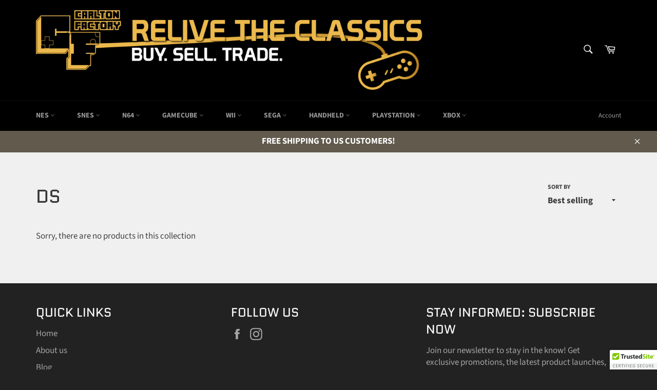

--- FILE ---
content_type: text/css
request_url: https://df50806kahjp2.cloudfront.net/assets/css/hulkapps-reviews.css
body_size: 13489
content:
@charset "UTF-8";@keyframes passing-through{0%{opacity:0;transform:translateY(40px)}30%,70%{opacity:1;transform:translateY(0)}to{opacity:0;transform:translateY(-40px)}}@keyframes slide-in{0%{opacity:0;transform:translateY(40px)}30%{opacity:1;transform:translateY(0)}}@keyframes pulse{0%{transform:scale(1)}10%{transform:scale(1.1)}20%{transform:scale(1)}}.hulk-row{display:flex;flex-wrap:wrap;margin-right:-15px!important;margin-left:-15px!important}#hulk-model{color:#3d4246!important}.hulk-item{position:relative;width:100%;padding-right:15px!important;padding-left:15px!important}.hulk-1{flex:0 0 8.333%;max-width:8.333%}.hulk-2{flex:0 0 16.666667%;max-width:16.666667%}.hulk-3{flex:0 0 25%;max-width:25%}.hulk-4{flex:0 0 33.333%;max-width:33.333%}.hulk-5{flex:0 0 41.666%;max-width:41.666%}.hulk-6{flex:0 0 50%;max-width:50%}.hulk-7{flex:0 0 58.333%;max-width:58.333%}.hulk-8{flex:0 0 66.666%;max-width:66.666%}.hulk-9{flex:0 0 75%;max-width:75%}.hulk-10{flex:0 0 83.333%;max-width:83.333%}.hulk-11{flex:0 0 91.666%;max-width:91.666%}.hulk-12{flex:0 0 100%;max-width:100%}.hulk-1,.hulk-2,.hulk-3,.hulk-4,.hulk-5,.hulk-6,.hulk-7,.hulk-8,.hulk-9,.hulk-10,.hulk-11,.hulk-12{position:relative;width:100%;padding-right:15px!important;padding-left:15px!important}.hulk-block{display:block!important}.hulk-none{display:none!important}.hulk-inline-block{display:inline-block!important}.hulk-inline{display:inline!important}.hulk-flex{display:flex!important}.hulk-flex-wrap{flex-wrap:wrap!important}.hulk-flex-nowrap{flex-wrap:nowrap!important}.hulk-align-items-start{align-items:flex-start!important}.hulk-align-items-center{align-items:center!important}.hulk-align-items-end{align-items:flex-end!important}.hulk-justify-content-start{justify-content:flex-start!important}.hulk-justify-content-center{justify-content:center!important}.hulk-justify-content-between{justify-content:space-between!important}.hulk-justify-content-around{justify-content:space-around!important}.hulk-justify-content-end{justify-content:flex-end!important}.hulk-v-align-top{vertical-align:top}.hulk-v-align-middle{vertical-align:middle}.hulk-v-align-top-bottom{vertical-align:bottom}.hulk-text-left{text-align:left!important}.hulk-text-right{text-align:right!important}.hulk-text-center{text-align:center!important}.hulk-left{float:left!important}.hulk-right{float:right!important}.hulk-auto{float:none!important;margin:0 auto!important}@media only screen and (max-width:479px){.xs--hulk-1{flex:0 0 8.333%;max-width:8.333%}.xs--hulk-2{flex:0 0 16.666667%;max-width:16.666667%}.xs--hulk-3{flex:0 0 25%;max-width:25%}.xs--hulk-4{flex:0 0 33.333%;max-width:33.333%}.xs--hulk-5{flex:0 0 41.666%;max-width:41.666%}.xs--hulk-6{flex:0 0 50%;max-width:50%}.xs--hulk-7{flex:0 0 58.333%;max-width:58.333%}.xs--hulk-8{flex:0 0 66.666%;max-width:66.666%}.xs--hulk-9{flex:0 0 75%;max-width:75%}.xs--hulk-10{flex:0 0 83.333%;max-width:83.333%}.xs--hulk-11{flex:0 0 91.666%;max-width:91.666%}.xs--hulk-12{flex:0 0 100%;max-width:100%}.xs--hulk-1,.xs--hulk-2,.xs--hulk-3,.xs--hulk-4,.xs--hulk-5,.xs--hulk-6,.xs--hulk-7,.xs--hulk-8,.xs--hulk-9,.xs--hulk-10,.xs--hulk-11,.xs--hulk-12{position:relative;width:100%;padding-right:15px!important;padding-left:15px!important}.xs--block{display:block!important}.xs--none{display:none!important}.xs--inline-block{display:inline-block!important}.xs--inline{display:inline!important}.xs--flex{display:flex!important}.xs--flex-wrap{flex-wrap:wrap!important}.xs--flex-nowrap{flex-wrap:nowrap!important}.xs--align-items-start{align-items:flex-start!important}.xs--align-items-center{align-items:center!important}.xs--align-items-end{align-items:flex-end!important}.xs--justify-content-start{justify-content:flex-start!important}.xs--justify-content-center{justify-content:center!important}.xs--justify-content-between{justify-content:space-between!important}.xs--justify-content-around{justify-content:space-around!important}.xs--justify-content-end{justify-content:flex-end!important}.xs--v-align-top{vertical-align:top}.xs--v-align-middle{vertical-align:middle}.xs--v-align-top-bottom{vertical-align:bottom}.xs--text-left{text-align:left!important}.xs--text-right{text-align:right!important}.xs--text-center{text-align:center!important}.xs--left{float:left!important}.xs--right{float:right!important}.xs--auto{float:none!important;margin:0 auto!important}}@media only screen and (min-width:480px){.sm--hulk-1{flex:0 0 8.333%;max-width:8.333%}.sm--hulk-2{flex:0 0 16.666667%;max-width:16.666667%}.sm--hulk-3{flex:0 0 25%;max-width:25%}.sm--hulk-4{flex:0 0 33.333%;max-width:33.333%}.sm--hulk-5{flex:0 0 41.666%;max-width:41.666%}.sm--hulk-6{flex:0 0 50%;max-width:50%}.sm--hulk-7{flex:0 0 58.333%;max-width:58.333%}.sm--hulk-8{flex:0 0 66.666%;max-width:66.666%}.sm--hulk-9{flex:0 0 75%;max-width:75%}.sm--hulk-10{flex:0 0 83.333%;max-width:83.333%}.sm--hulk-11{flex:0 0 91.666%;max-width:91.666%}.sm--hulk-12{flex:0 0 100%;max-width:100%}.sm--hulk-1,.sm--hulk-2,.sm--hulk-3,.sm--hulk-4,.sm--hulk-5,.sm--hulk-6,.sm--hulk-7,.sm--hulk-8,.sm--hulk-9,.sm--hulk-10,.sm--hulk-11,.sm--hulk-12{position:relative;width:100%;padding-right:15px!important;padding-left:15px!important}.sm--block{display:block!important}.sm--none{display:none!important}.sm--inline-block{display:inline-block!important}.sm--inline{display:inline!important}.sm--flex{display:flex!important}.sm--flex-wrap{flex-wrap:wrap!important}.sm--flex-nowrap{flex-wrap:nowrap!important}.sm--align-items-start{align-items:flex-start!important}.sm--align-items-center{align-items:center!important}.sm--align-items-end{align-items:flex-end!important}.sm--justify-content-start{justify-content:flex-start!important}.sm--justify-content-center{justify-content:center!important}.sm--justify-content-between{justify-content:space-between!important}.sm--justify-content-around{justify-content:space-around!important}.sm--justify-content-end{justify-content:flex-end!important}.sm--v-align-top{vertical-align:top}.sm--v-align-middle{vertical-align:middle}.sm--v-align-top-bottom{vertical-align:bottom}.sm--text-left{text-align:left!important}.sm--text-right{text-align:right!important}.sm--text-center{text-align:center!important}.sm--left{float:left!important}.sm--right{float:right!important}.sm--auto{float:none!important;margin:0 auto!important}}@media only screen and (min-width:768px){.md--hulk-1{flex:0 0 8.333%;max-width:8.333%}.md--hulk-2{flex:0 0 16.666667%;max-width:16.666667%}.md--hulk-3{flex:0 0 25%;max-width:25%}.md--hulk-4{flex:0 0 33.333%;max-width:33.333%}.md--hulk-5{flex:0 0 41.666%;max-width:41.666%}.md--hulk-6{flex:0 0 50%;max-width:50%}.md--hulk-7{flex:0 0 58.333%;max-width:58.333%}.md--hulk-8{flex:0 0 66.666%;max-width:66.666%}.md--hulk-9{flex:0 0 75%;max-width:75%}.md--hulk-10{flex:0 0 83.333%;max-width:83.333%}.md--hulk-11{flex:0 0 91.666%;max-width:91.666%}.md--hulk-12{flex:0 0 100%;max-width:100%}.md--hulk-1,.md--hulk-2,.md--hulk-3,.md--hulk-4,.md--hulk-5,.md--hulk-6,.md--hulk-7,.md--hulk-8,.md--hulk-9,.md--hulk-10,.md--hulk-11,.md--hulk-12{position:relative;width:100%;padding-right:15px!important;padding-left:15px!important}.md--block{display:block!important}.md--none{display:none!important}.md--inline-block{display:inline-block!important}.md--inline{display:inline!important}.md--flex{display:flex!important}.md--flex-wrap{flex-wrap:wrap!important}.md--flex-nowrap{flex-wrap:nowrap!important}.md--align-items-start{align-items:flex-start!important}.md--align-items-center{align-items:center!important}.md--align-items-end{align-items:flex-end!important}.md--justify-content-start{justify-content:flex-start!important}.md--justify-content-center{justify-content:center!important}.md--justify-content-between{justify-content:space-between!important}.md--justify-content-around{justify-content:space-around!important}.md--justify-content-end{justify-content:flex-end!important}.md--v-align-top{vertical-align:top}.md--v-align-middle{vertical-align:middle}.md--v-align-top-bottom{vertical-align:bottom}.md--text-left{text-align:left!important}.md--text-right{text-align:right!important}.md--text-center{text-align:center!important}.md--left{float:left!important}.md--right{float:right!important}.md--auto{float:none!important;margin:0 auto!important}}@media only screen and (min-width:991px){.lg--hulk-1{flex:0 0 8.333%;max-width:8.333%}.lg--hulk-2{flex:0 0 16.666667%;max-width:16.666667%}.lg--hulk-3{flex:0 0 25%;max-width:25%}.lg--hulk-4{flex:0 0 33.333%;max-width:33.333%}.lg--hulk-5{flex:0 0 41.666%;max-width:41.666%}.lg--hulk-6{flex:0 0 50%;max-width:50%}.lg--hulk-7{flex:0 0 58.333%;max-width:58.333%}.lg--hulk-8{flex:0 0 66.666%;max-width:66.666%}.lg--hulk-9{flex:0 0 75%;max-width:75%}.lg--hulk-10{flex:0 0 83.333%;max-width:83.333%}.lg--hulk-11{flex:0 0 91.666%;max-width:91.666%}.lg--hulk-12{flex:0 0 100%;max-width:100%}.lg--hulk-1,.lg--hulk-2,.lg--hulk-3,.lg--hulk-4,.lg--hulk-5,.lg--hulk-6,.lg--hulk-7,.lg--hulk-8,.lg--hulk-9,.lg--hulk-10,.lg--hulk-11,.lg--hulk-12{position:relative;width:100%;padding-right:15px!important;padding-left:15px!important}.lg--block{display:block!important}.lg--none{display:none!important}.lg--inline-block{display:inline-block!important}.lg--inline{display:inline!important}.lg--flex{display:flex!important}.lg--flex-wrap{flex-wrap:wrap!important}.lg--flex-nowrap{flex-wrap:nowrap!important}.lg--align-items-start{align-items:flex-start!important}.lg--align-items-center{align-items:center!important}.lg--align-items-end{align-items:flex-end!important}.lg--justify-content-start{justify-content:flex-start!important}.lg--justify-content-center{justify-content:center!important}.lg--justify-content-between{justify-content:space-between!important}.lg--justify-content-around{justify-content:space-around!important}.lg--justify-content-end{justify-content:flex-end!important}.lg--v-align-top{vertical-align:top}.lg--v-align-middle{vertical-align:middle}.lg--v-align-top-bottom{vertical-align:bottom}.lg--text-left{text-align:left!important}.lg--text-right{text-align:right!important}.lg--text-center{text-align:center!important}.lg--left{float:left!important}.lg--right{float:right!important}.lg--auto{float:none!important;margin:0 auto!important}}@media only screen and (min-width:1200px){.xl--hulk-1{flex:0 0 8.333%;max-width:8.333%}.xl--hulk-2{flex:0 0 16.666667%;max-width:16.666667%}.xl--hulk-3{flex:0 0 25%;max-width:25%}.xl--hulk-4{flex:0 0 33.333%;max-width:33.333%}.xl--hulk-5{flex:0 0 41.666%;max-width:41.666%}.xl--hulk-6{flex:0 0 50%;max-width:50%}.xl--hulk-7{flex:0 0 58.333%;max-width:58.333%}.xl--hulk-8{flex:0 0 66.666%;max-width:66.666%}.xl--hulk-9{flex:0 0 75%;max-width:75%}.xl--hulk-10{flex:0 0 83.333%;max-width:83.333%}.xl--hulk-11{flex:0 0 91.666%;max-width:91.666%}.xl--hulk-12{flex:0 0 100%;max-width:100%}.xl--hulk-1,.xl--hulk-2,.xl--hulk-3,.xl--hulk-4,.xl--hulk-5,.xl--hulk-6,.xl--hulk-7,.xl--hulk-8,.xl--hulk-9,.xl--hulk-10,.xl--hulk-11,.xl--hulk-12{position:relative;width:100%;padding-right:15px!important;padding-left:15px!important}.xl--block{display:block!important}.xl--none{display:none!important}.xl--inline-block{display:inline-block!important}.xl--inline{display:inline!important}.xl--flex{display:flex!important}.xl--flex-wrap{flex-wrap:wrap!important}.xl--flex-nowrap{flex-wrap:nowrap!important}.xl--align-items-start{align-items:flex-start!important}.xl--align-items-center{align-items:center!important}.xl--align-items-end{align-items:flex-end!important}.xl--justify-content-start{justify-content:flex-start!important}.xl--justify-content-center{justify-content:center!important}.xl--justify-content-between{justify-content:space-between!important}.xl--justify-content-around{justify-content:space-around!important}.xl--justify-content-end{justify-content:flex-end!important}.xl--v-align-top{vertical-align:top}.xl--v-align-middle{vertical-align:middle}.xl--v-align-top-bottom{vertical-align:bottom}.xl--text-left{text-align:left!important}.xl--text-right{text-align:right!important}.xl--text-center{text-align:center!important}.xl--left{float:left!important}.xl--right{float:right!important}.xl--auto{float:none!important;margin:0 auto!important}}@font-face{font-family:ha-review-icon;src:url(https://product-reviews-by-hulkapps.s3.us-east-2.amazonaws.com/assets/fonts/hulk-pr-reviews-icon.eot?ffez1k=);src:url(https://product-reviews-by-hulkapps.s3.us-east-2.amazonaws.com/assets/fonts/hulk-pr-reviews-icon.eot?ffez1k=#iefix) format("embedded-opentype"),url(https://product-reviews-by-hulkapps.s3.us-east-2.amazonaws.com/assets/fonts/hulk-pr-reviews-icon.ttf?ffez1k=) format("truetype"),url(https://product-reviews-by-hulkapps.s3.us-east-2.amazonaws.com/assets/fonts/hulk-pr-reviews-icon.woff?ffez1k=) format("woff"),url(https://product-reviews-by-hulkapps.s3.us-east-2.amazonaws.com/assets/fonts/hulk-pr-reviews-icon.svg?ffez1k=#icomoon) format("svg");font-weight:400;font-style:normal;font-display:block}[class*=" hulk-icon-"]:before,[class^=hulk-icon-]:before{font-family:ha-review-icon!important;font-style:normal!important;font-weight:400!important;font-variant:normal!important;text-transform:none!important;vertical-align:middle;speak:none;line-height:1;-webkit-font-smoothing:antialiased;-moz-osx-font-smoothing:grayscale}.hulk-icon-cloud-download:before{content:"\E900"}.hulk-icon-arrow-down:before{content:"a"}.hulk-icon-arrow-left:before{content:"b"}.hulk-icon-arrow-right:before{content:"c"}.hulk-icon-arrow-up:before{content:"d"}.hulk-icon-bell-outline:before{content:"e"}.hulk-icon-bell-fill:before{content:"f"}.hulk-icon-check:before{content:"g"}.hulk-icon-cloud:before{content:"h"}.hulk-icon-cross:before{content:"i"}.hulk-icon-dislike:before{content:"j"}.hulk-icon-email:before{content:"k"}.hulk-icon-facebook:before{content:"l"}.hulk-icon-heart-outline:before{content:"m"}.hulk-icon-pintrest:before{content:"n"}.hulk-icon-share:before{content:"\EA7D"}.hulk-icon-screen_share:before{content:"\E900"}.hulk-icon-star-fill:before{content:"r"}.hulk-icon-star-outline:before{content:"s"}.hulk-icon-twitter:before{content:"t"}.hulk-icon-like:before{content:"u"}.hulk-icon-like-fill:before{content:"v"}.hulk-icon-dislike-fill:before{content:"w"}.hulk-icon-heart-fill:before{content:"x"}.hulk-icon-cupcake-fill:before{content:"y"}.hulk-icon-cupcake-outline:before{content:"z"}.hulk-icon-shield-fill:before{content:"p"}.hulk-icon-shield-outline:before{content:"q"}.hulk-icon-instagram:before{content:"\E906"}.hulk-icon-heart-half:before{content:"\E90A"}.hulk-icon-cupcake-half:before{content:"\E909"}.hulk-icon-star-half:before{content:"\E90B"}.hulk-icon-shield-half:before{content:"\E907"}.hulk-icon-bell-half:before{content:"\E908"}.hulk-icon-battery-outline:before{content:"\E903"}.hulk-icon-battery-fill:before{content:"\E902"}.hulk-icon-battery-half:before{content:"\E901"}[class*=hulk-icon-battery-]{font-size:30px!important}#hulk__product-review,.hulk-reviews-widget{line-height:1.5;-webkit-font-smoothing:antialiased;-webkit-text-size-adjust:100%;padding:5px 0}#hulk__product-review *,#hulk__product-review :after,#hulk__product-review :before,#hulk__product-review input,.hulk-reviews-widget *,.hulk-reviews-widget :after,.hulk-reviews-widget :before,.hulk-reviews-widget input{box-sizing:border-box;-moz-box-sizing:border-box;-ms-box-sizing:border-box;-webkit-box-sizing:border-box}#hulk__product-review .product-review__wrapper,.hulk-reviews-widget .product-review__wrapper{max-width:1200px;margin:30px auto;padding:0 15px}#hulk__product-review button,#hulk__product-review input,#hulk__product-review select,#hulk__product-review textarea,.hulk-reviews-widget button,.hulk-reviews-widget input,.hulk-reviews-widget select,.hulk-reviews-widget textarea{font-size:14px;line-height:1.5;font-family:Roboto,sans-serif;color:#333;font-weight:400;-webkit-font-smoothing:antialiased;-webkit-text-size-adjust:100%;outline:none}#hulk__product-review .h1,#hulk__product-review .h2,#hulk__product-review .h3,#hulk__product-review .h4,#hulk__product-review .h5,#hulk__product-review .h6,#hulk__product-review h1,#hulk__product-review h2,#hulk__product-review h3,#hulk__product-review h4,#hulk__product-review h5,#hulk__product-review h6,.hulk-reviews-widget .h1,.hulk-reviews-widget .h2,.hulk-reviews-widget .h3,.hulk-reviews-widget .h4,.hulk-reviews-widget .h5,.hulk-reviews-widget .h6,.hulk-reviews-widget h1,.hulk-reviews-widget h2,.hulk-reviews-widget h3,.hulk-reviews-widget h4,.hulk-reviews-widget h5,.hulk-reviews-widget h6{display:block;font-family:Roboto,sans-serif;font-weight:700;margin:0 0 .5em;line-height:1.4}#hulk__product-review .h1 a,#hulk__product-review .h2 a,#hulk__product-review .h3 a,#hulk__product-review .h4 a,#hulk__product-review .h5 a,#hulk__product-review .h6 a,#hulk__product-review h1 a,#hulk__product-review h2 a,#hulk__product-review h3 a,#hulk__product-review h4 a,#hulk__product-review h5 a,#hulk__product-review h6 a,.hulk-reviews-widget .h1 a,.hulk-reviews-widget .h2 a,.hulk-reviews-widget .h3 a,.hulk-reviews-widget .h4 a,.hulk-reviews-widget .h5 a,.hulk-reviews-widget .h6 a,.hulk-reviews-widget h1 a,.hulk-reviews-widget h2 a,.hulk-reviews-widget h3 a,.hulk-reviews-widget h4 a,.hulk-reviews-widget h5 a,.hulk-reviews-widget h6 a{text-decoration:none;font-weight:inherit}#hulk__product-review p,.hulk-reviews-widget p{margin:0 0 .5em}#hulk__product-review .h1,#hulk__product-review h1,.hulk-reviews-widget .h1,.hulk-reviews-widget h1{font-size:36px}#hulk__product-review .h2,#hulk__product-review h2,.hulk-reviews-widget .h2,.hulk-reviews-widget h2{font-size:28px}#hulk__product-review .h3,#hulk__product-review h3,.hulk-reviews-widget .h3,.hulk-reviews-widget h3{font-size:24px}#hulk__product-review .h4,#hulk__product-review h4,.hulk-reviews-widget .h4,.hulk-reviews-widget h4{font-size:20px}#hulk__product-review .h5,#hulk__product-review h5,.hulk-reviews-widget .h5,.hulk-reviews-widget h5{font-size:16px}#hulk__product-review .h6,#hulk__product-review h6,.hulk-reviews-widget .h6,.hulk-reviews-widget h6{font-size:14px}#hulk__product-review em,.hulk-reviews-widget em{font-style:italic}#hulk__product-review b,#hulk__product-review strong,.hulk-reviews-widget b,.hulk-reviews-widget strong{font-weight:700}#hulk__product-review .text-link,#hulk__product-review a,.hulk-reviews-widget .text-link,.hulk-reviews-widget a{text-decoration:none;background:transparent;transition:all .2s ease-in-out}#hulk__product-review .font-weight-bold,.hulk-reviews-widget .font-weight-bold{font-weight:700}#hulk__product-review .font-weight-light,.hulk-reviews-widget .font-weight-light{font-weight:300}#hulk__product-review .font-weight-normal,.hulk-reviews-widget .font-weight-normal{font-weight:400}#hulk__product-review .font-weight-semibold,.hulk-reviews-widget .font-weight-semibold{font-weight:600}#hulk__product-review a:focus,#hulk__product-review a:hover,.hulk-reviews-widget a:focus,.hulk-reviews-widget a:hover{color:#111}#hulk__product-review button,.hulk-reviews-widget button{overflow:visible}#hulk__product-review button[disabled],#hulk__product-review html input[disabled],.hulk-reviews-widget button[disabled],.hulk-reviews-widget html input[disabled]{cursor:default}#hulk__product-review ol,#hulk__product-review ul,.hulk-reviews-widget ol,.hulk-reviews-widget ul{padding:0}#hulk__product-review img,.hulk-reviews-widget img{border:0}#hulk__product-review svg:not(:root),.hulk-reviews-widget svg:not(:root){overflow:hidden}#hulk__product-review iframe,#hulk__product-review img,.hulk-reviews-widget iframe,.hulk-reviews-widget img{max-width:100%}#hulk__product-review button,#hulk__product-review input,#hulk__product-review textarea,.hulk-reviews-widget button,.hulk-reviews-widget input,.hulk-reviews-widget textarea{-webkit-appearance:none;-moz-appearance:none;appearance:none;border-radius:4px}#hulk__product-review button,.hulk-reviews-widget button{background:none;border:none;display:inline-block;cursor:pointer}#hulk__product-review button,#hulk__product-review input[type=submit],.hulk-reviews-widget button,.hulk-reviews-widget input[type=submit]{cursor:pointer}#hulk__product-review input,#hulk__product-review select,#hulk__product-review textarea,.hulk-reviews-widget input,.hulk-reviews-widget select,.hulk-reviews-widget textarea{border:1px solid #d1d1d1;max-width:100%;padding:8px 10px;margin-bottom:15px}#hulk__product-review input:focus,#hulk__product-review select:focus,#hulk__product-review textarea:focus,.hulk-reviews-widget input:focus,.hulk-reviews-widget select:focus,.hulk-reviews-widget textarea:focus{border:1px solid #b2b2b2}#hulk__product-review input.disabled,#hulk__product-review input[disabled],#hulk__product-review select.disabled,#hulk__product-review select[disabled],#hulk__product-review textarea.disabled,#hulk__product-review textarea[disabled],.hulk-reviews-widget input.disabled,.hulk-reviews-widget input[disabled],.hulk-reviews-widget select.disabled,.hulk-reviews-widget select[disabled],.hulk-reviews-widget textarea.disabled,.hulk-reviews-widget textarea[disabled]{cursor:default;background-color:#666;border-color:#666}#hulk__product-review input.input-full,#hulk__product-review select.input-full,#hulk__product-review textarea.input-full,.hulk-reviews-widget input.input-full,.hulk-reviews-widget select.input-full,.hulk-reviews-widget textarea.input-full{width:100%}#hulk__product-review input[type=checkbox],#hulk__product-review input[type=radio],.hulk-reviews-widget input[type=checkbox],.hulk-reviews-widget input[type=radio]{display:none;margin:0 8px 0 0;padding:0;width:auto}#hulk__product-review option,.hulk-reviews-widget option{color:#000;background-color:#fff}#hulk__product-review input[type=search]::-ms-expand,#hulk__product-review select::-ms-expand,.hulk-reviews-widget input[type=search]::-ms-expand,.hulk-reviews-widget select::-ms-expand{display:none}#hulk__product-review .hulk-button,.hulk-reviews-widget .hulk-button{font-size:15px;padding:8px 25px;color:#fff;line-height:24px;background:#000;display:inline-block}#hulk__product-review .hide-hulk-button,.hulk-reviews-widget .hide-hulk-button{display:none!important}#hulk__product-review .hulk-verified,.hulk-reviews-widget .hulk-verified{position:relative;margin-left:6px;cursor:pointer;display:inline-block;vertical-align:middle}#hulk__product-review .hulk-verified>i,.hulk-reviews-widget .hulk-verified>i{width:18px;height:18px;border-radius:50%;background-color:#32bea6;font-size:9px;color:#fff;text-align:center;display:block;line-height:18px}#hulk__product-review .hulk-verified>i:before,.hulk-reviews-widget .hulk-verified>i:before{line-height:18px}#hulk__product-review .hulk-verified .verified-tooltip,.hulk-reviews-widget .hulk-verified .verified-tooltip{color:#fff;background-color:#000;line-height:22px;padding:2px 15px;font-size:13px;text-align:center;white-space:nowrap;border-radius:4px;position:absolute;bottom:calc(100% + 3px);left:50%;transform:translateX(-50%);opacity:0;visibility:hidden;transition:.15s ease-in-out}#hulk__product-review .hulk-verified .verified-tooltip:after,.hulk-reviews-widget .hulk-verified .verified-tooltip:after{content:"";display:block;position:absolute;bottom:-5px;border-top:5px solid #000;border-left:5px solid transparent;border-right:5px solid transparent;left:50%;transform:translateX(-50%)}#hulk__product-review .hulk-verified:hover .verified-tooltip,.hulk-reviews-widget .hulk-verified:hover .verified-tooltip{visibility:visible;opacity:1}#hulk__product-review .review-helpful>span .dislike,#hulk__product-review .review-helpful>span .like,.hulk-reviews-widget .review-helpful>span .dislike,.hulk-reviews-widget .review-helpful>span .like{margin-left:8px;cursor:pointer}#hulk__product-review .review-helpful>span .dislike i,#hulk__product-review .review-helpful>span .like i,.hulk-reviews-widget .review-helpful>span .dislike i,.hulk-reviews-widget .review-helpful>span .like i{font-size:16px;margin-right:6px}#hulk__product-review .review-helpful>span .dislike i:before,#hulk__product-review .review-helpful>span .like i:before,.hulk-reviews-widget .review-helpful>span .dislike i:before,.hulk-reviews-widget .review-helpful>span .like i:before{vertical-align:middle}#hulk__product-review .review-helpful .dislike,.hulk-reviews-widget .review-helpful .dislike{position:relative;bottom:-1px;cursor:pointer}#hulk__product-review .review-helpful .like,.hulk-reviews-widget .review-helpful .like{position:relative;top:-3px;cursor:pointer}#hulk__product-review .read-more-review,.hulk-reviews-widget .read-more-review{font-size:15px;line-height:1;border-bottom:1px solid}#hulk__product-review .hulk-pr__list-view,.hulk-reviews-widget .hulk-pr__list-view{margin-bottom:30px}#hulk__product-review .hulk-pr__list-items:not(:last-child),.hulk-reviews-widget .hulk-pr__list-items:not(:last-child){border-bottom:1px solid #e3e3e3;padding-bottom:20px;margin-bottom:20px}#hulk__product-review .hulk-pr__list-items.twoColumn .review-details,.hulk-reviews-widget .hulk-pr__list-items.twoColumn .review-details{padding-left:40px;border-left:1px solid #ededed}#hulk__product-review .hulk-pr__list-items .review-title,.hulk-reviews-widget .hulk-pr__list-items .review-title{font-size:16px}#hulk__product-review .hulk-pr__list-items .vendor-replay,.hulk-reviews-widget .hulk-pr__list-items .vendor-replay{margin-top:15px;padding:15px 24px 8px;background:#f4f4f4;border-radius:3px;border-top:0}#hulk__product-review .hulk-pr__list-items .review-share,.hulk-reviews-widget .hulk-pr__list-items .review-share{margin-bottom:0}#hulk__product-review .hulk-pr__list-items .review-share button,.hulk-reviews-widget .hulk-pr__list-items .review-share button{display:flex;align-items:center}#hulk__product-review .hulk-pr__list-items .review-share button>i,.hulk-reviews-widget .hulk-pr__list-items .review-share button>i{margin-right:6px}#hulk__product-review .product-review-photo,.hulk-reviews-widget .product-review-photo{margin:10px 0}#hulk__product-review .product-review-photo .review-img-list,.hulk-reviews-widget .product-review-photo .review-img-list{list-style:none;display:flex}#hulk__product-review .product-review-photo .review-img-list li,.hulk-reviews-widget .product-review-photo .review-img-list li{width:inherit;height:100px;margin:0 8px 0 0;cursor:pointer}#hulk__product-review .product-review-photo .review-img-list li img,.hulk-reviews-widget .product-review-photo .review-img-list li img{width:100%;height:100%;-o-object-fit:cover;object-fit:cover}#hulk__product-review .product-review-photo .review-img-list li.more-review-img,.hulk-reviews-widget .product-review-photo .review-img-list li.more-review-img{position:relative}#hulk__product-review .product-review-photo .review-img-list li.more-review-img span,.hulk-reviews-widget .product-review-photo .review-img-list li.more-review-img span{position:absolute;top:0;left:0;width:100%;height:100%;background:rgba(0,0,0,.4);color:#fff;font-size:22px;display:flex;align-items:center;justify-content:center}#hulk__product-review .product-review-photo .review-img-list li.extraImage span,.hulk-reviews-widget .product-review-photo .review-img-list li.extraImage span{background:none}#hulk__product-review .hulk-review-tab-list,.hulk-reviews-widget .hulk-review-tab-list{text-align:center;margin-bottom:15px}@media screen and (min-width:480px){#hulk__product-review .hulk-review-tab-list,.hulk-reviews-widget .hulk-review-tab-list{padding:0 10px;text-align:left;margin-bottom:-1px}}#hulk__product-review .hulk-review-tab-list .hulk-review-tab,.hulk-reviews-widget .hulk-review-tab-list .hulk-review-tab{font-weight:400;font-size:15px;padding:14px 10px 8px;line-height:24px;border-bottom:1px solid transparent;font-weight:500;display:inline-block}@media screen and (max-width:479px){#hulk__product-review .hulk-review-tab-list .hulk-review-tab,.hulk-reviews-widget .hulk-review-tab-list .hulk-review-tab{padding:8px 15px}}#hulk__product-review .hulk-review-tab-list .hulk-review-tab.hulk-tab-active,.hulk-reviews-widget .hulk-review-tab-list .hulk-review-tab.hulk-tab-active{border-bottom:1px solid #000}#hulk__product-review .hulk-tab-content,.hulk-reviews-widget .hulk-tab-content{display:none}#hulk__product-review .hulk-tab-content.hulk-tab-show,.hulk-reviews-widget .hulk-tab-content.hulk-tab-show{display:block}#hulk__product-review .hulk-tab-content-btn,.hulk-reviews-widget .hulk-tab-content-btn{display:none}#hulk__product-review .hulk-tab-content-btn.hulk-tab-show,.hulk-reviews-widget .hulk-tab-content-btn.hulk-tab-show{display:block}#hulk__product-review #reviews-header,.hulk-reviews-widget #reviews-header{border-bottom:1px solid #ededed;margin-bottom:20px}@media screen and (max-width:479px){#hulk__product-review #reviews-header,.hulk-reviews-widget #reviews-header{padding-bottom:10px;border-bottom:0}#hulk__product-review #reviews-header .hulk-review-tab-list,.hulk-reviews-widget #reviews-header .hulk-review-tab-list{border-bottom:1px solid #ededed}}#hulk__product-review .hulk-pr__question-list .question-replay,.hulk-reviews-widget .hulk-pr__question-list .question-replay{background:#f4f4f4;padding:15px 30px;margin-left:30px;border-radius:5px}@media screen and (max-width:479px){#hulk__product-review .hulk-pr__question-list .question-replay,.hulk-reviews-widget .hulk-pr__question-list .question-replay{padding:15px 20px;margin-left:0}}#hulk__product-review .hulk-pr__question-list .question-replay .review-helpful,.hulk-reviews-widget .hulk-pr__question-list .question-replay .review-helpful{margin-top:5px}#hulk__product-review .hulk-pr__question-list .question-replay .review-helpful>span .dislike,#hulk__product-review .hulk-pr__question-list .question-replay .review-helpful>span .like,.hulk-reviews-widget .hulk-pr__question-list .question-replay .review-helpful>span .dislike,.hulk-reviews-widget .hulk-pr__question-list .question-replay .review-helpful>span .like{margin-left:8px}#hulk__product-review .hulk-pr__question-list .question-replay .review-helpful>span .dislike i,#hulk__product-review .hulk-pr__question-list .question-replay .review-helpful>span .like i,.hulk-reviews-widget .hulk-pr__question-list .question-replay .review-helpful>span .dislike i,.hulk-reviews-widget .hulk-pr__question-list .question-replay .review-helpful>span .like i{margin-right:6px}#hulk__product-review .hulk-pr__question-list .hulk-pr__question-list-items:not(:last-child),.hulk-reviews-widget .hulk-pr__question-list .hulk-pr__question-list-items:not(:last-child){border-bottom:1px solid #ededed;padding-bottom:20px;margin-bottom:20px}#hulk__product-review .hulk-grid,.hulk-reviews-widget .hulk-grid{padding:5px!important}#hulk__product-review .hulk-grid .grid-review-details,.hulk-reviews-widget .hulk-grid .grid-review-details{background:#f2f2f2;padding:20px;position:relative;min-height:100%;display:flex;flex-direction:column}#hulk__product-review .hulk-pr__grid-view .hulk-pr__grid-items>.hulk-row,.hulk-reviews-widget .hulk-pr__grid-view .hulk-pr__grid-items>.hulk-row{margin:0 -5px!important;display:flex;flex-wrap:wrap}#hulk__product-review .hulk-pr__grid-view .hulk-pr__grid-items>.hulk-row>.lg--hulk-4,.hulk-reviews-widget .hulk-pr__grid-view .hulk-pr__grid-items>.hulk-row>.lg--hulk-4{padding:5px!important}#hulk__product-review .hulk-pr__grid-view .hulk-pr__grid-items>.hulk-row>.hulk-masonry-grid-item,.hulk-reviews-widget .hulk-pr__grid-view .hulk-pr__grid-items>.hulk-row>.hulk-masonry-grid-item{position:absolute}#hulk__product-review .hulk-pr__grid-view .hulk-pr__grid-items .grid-review-details,.hulk-reviews-widget .hulk-pr__grid-view .hulk-pr__grid-items .grid-review-details{background:#f2f2f2;padding:20px;position:relative;min-height:100%;display:flex;flex-direction:column}#hulk__product-review .hulk-pr__grid-view .hulk-pr__grid-items .grid-review-details .grid-view__card-details,.hulk-reviews-widget .hulk-pr__grid-view .hulk-pr__grid-items .grid-review-details .grid-view__card-details{flex:1 1 auto}#hulk__product-review .hulk-pr__grid-view .hulk-pr__grid-items .grid-review-details .review-share,.hulk-reviews-widget .hulk-pr__grid-view .hulk-pr__grid-items .grid-review-details .review-share{right:25px;top:25px;line-height:1;margin-bottom:0}@media screen and (max-width:479px){#hulk__product-review .hulk-pr__grid-view .hulk-pr__grid-items .grid-review-details .review-share,.hulk-reviews-widget .hulk-pr__grid-view .hulk-pr__grid-items .grid-review-details .review-share{right:15px;top:15px;margin-bottom:0}}#hulk__product-review .hulk-pr__grid-view .hulk-pr__grid-items .grid-review-details .review-share button,.hulk-reviews-widget .hulk-pr__grid-view .hulk-pr__grid-items .grid-review-details .review-share button{vertical-align:top;line-height:1}#hulk__product-review .hulk-pr__grid-view .hulk-pr__grid-items .grid-review-details .review-share button .hulk-icon-share:before,.hulk-reviews-widget .hulk-pr__grid-view .hulk-pr__grid-items .grid-review-details .review-share button .hulk-icon-share:before{vertical-align:top}#hulk__product-review .hulk-pr__grid-view .hulk-pr__grid-items .grid-review-details .hulk-pr__review-icon,.hulk-reviews-widget .hulk-pr__grid-view .hulk-pr__grid-items .grid-review-details .hulk-pr__review-icon{margin-bottom:5px}#hulk__product-review .hulk-pr__grid-view .hulk-pr__grid-items .grid-review-details .hulk-pr__review-icon>span,.hulk-reviews-widget .hulk-pr__grid-view .hulk-pr__grid-items .grid-review-details .hulk-pr__review-icon>span{vertical-align:top;font-size:16px}#hulk__product-review .hulk-pr__grid-view .hulk-pr__grid-items .grid-review-details .review-title,.hulk-reviews-widget .hulk-pr__grid-view .hulk-pr__grid-items .grid-review-details .review-title{margin-bottom:12px}#hulk__product-review .hulk-pr__grid-view .hulk-pr__grid-items .grid-review-details .like-readmore,.hulk-reviews-widget .hulk-pr__grid-view .hulk-pr__grid-items .grid-review-details .like-readmore{margin-top:20px}#hulk__product-review .hulk-pr__grid-view .hulk-pr__grid-items .grid-review-details .review-helpful,.hulk-reviews-widget .hulk-pr__grid-view .hulk-pr__grid-items .grid-review-details .review-helpful{align-items:center}#hulk__product-review .hulk-pr__grid-view .hulk-pr__grid-items .grid-review-details .review-helpful>span,.hulk-reviews-widget .hulk-pr__grid-view .hulk-pr__grid-items .grid-review-details .review-helpful>span{margin-right:8px;line-height:1;display:flex;align-items:center;cursor:pointer}#hulk__product-review .hulk-pr__grid-view .hulk-pr__grid-items .grid-review-details .review-helpful>span>i,.hulk-reviews-widget .hulk-pr__grid-view .hulk-pr__grid-items .grid-review-details .review-helpful>span>i{margin-right:4px;vertical-align:middle;font-size:18px}#hulk__product-review .hulk-pr__grid-view .hulk-pr__grid-items .grid-review-details .review-helpful>span>i:before,.hulk-reviews-widget .hulk-pr__grid-view .hulk-pr__grid-items .grid-review-details .review-helpful>span>i:before{vertical-align:top}#hulk__product-review .hulk-pr__review-icon>span,.hulk-reviews-widget .hulk-pr__review-icon>span{font-size:16px}#hulk__product-review .hulk-button__load-more,.hulk-reviews-widget .hulk-button__load-more{margin:30px auto 0}#hulk__product-review #hulk-model,#hulk__product-review #hulk-share_popup,.hulk-reviews-widget #hulk-model,.hulk-reviews-widget #hulk-share_popup{position:fixed;background:rgba(0,0,0,.8);top:0;bottom:0;left:0;right:0;display:none}#hulk__product-review #hulk-model .hulk-share-item,#hulk__product-review #hulk-share_popup .hulk-share-item,.hulk-reviews-widget #hulk-model .hulk-share-item,.hulk-reviews-widget #hulk-share_popup .hulk-share-item{background:#fff;width:auto;position:absolute;top:50%;left:50%;padding:55px 50px 58px;transform:translate(-50%,-50%);text-align:center;max-width:480px;width:100%}#hulk__product-review #hulk-model .hulk-share-item .hulk-close-popup,#hulk__product-review #hulk-share_popup .hulk-share-item .hulk-close-popup,.hulk-reviews-widget #hulk-model .hulk-share-item .hulk-close-popup,.hulk-reviews-widget #hulk-share_popup .hulk-share-item .hulk-close-popup{position:absolute;top:20px;right:20px;text-decoration:none;color:#313131}#hulk__product-review #hulk-model .hulk-share-item ul,#hulk__product-review #hulk-share_popup .hulk-share-item ul,.hulk-reviews-widget #hulk-model .hulk-share-item ul,.hulk-reviews-widget #hulk-share_popup .hulk-share-item ul{padding:0;list-style:none;margin:45px 0 0}#hulk__product-review #hulk-model .hulk-share-item ul li,#hulk__product-review #hulk-share_popup .hulk-share-item ul li,.hulk-reviews-widget #hulk-model .hulk-share-item ul li,.hulk-reviews-widget #hulk-share_popup .hulk-share-item ul li{display:inline-block;margin:0 16px}#hulk__product-review #hulk-model .hulk-share-item ul li a,#hulk__product-review #hulk-share_popup .hulk-share-item ul li a,.hulk-reviews-widget #hulk-model .hulk-share-item ul li a,.hulk-reviews-widget #hulk-share_popup .hulk-share-item ul li a{height:54px;width:54px;display:flex;justify-content:center;align-items:center;text-decoration:none;border-radius:100%;color:#fff;font-size:24px}#hulk__product-review #hulk-imageModal,#hulk__product-review #hulk-model,.hulk-reviews-widget #hulk-imageModal,.hulk-reviews-widget #hulk-model{display:none;position:fixed;z-index:1120;padding-top:40px;left:0;top:0;width:100%;height:100%;overflow:auto;background-color:rgba(0,0,0,.8)}#hulk__product-review #hulk-imageModal .hulk-modal-content,#hulk__product-review #hulk-model .hulk-modal-content,.hulk-reviews-widget #hulk-imageModal .hulk-modal-content,.hulk-reviews-widget #hulk-model .hulk-modal-content{position:relative;max-width:510px;margin:0 auto;padding:0}@media screen and (max-width:479px){#hulk__product-review #hulk-imageModal .hulk-modal-content,#hulk__product-review #hulk-model .hulk-modal-content,.hulk-reviews-widget #hulk-imageModal .hulk-modal-content,.hulk-reviews-widget #hulk-model .hulk-modal-content{width:80%}}#hulk__product-review #hulk-imageModal .hulk-modal-content .imgThumb,#hulk__product-review #hulk-model .hulk-modal-content .imgThumb,.hulk-reviews-widget #hulk-imageModal .hulk-modal-content .imgThumb,.hulk-reviews-widget #hulk-model .hulk-modal-content .imgThumb{margin-top:10px;text-align:center}#hulk__product-review #hulk-imageModal .hulk-modal-content .imgThumb .imgColumn,#hulk__product-review #hulk-model .hulk-modal-content .imgThumb .imgColumn,.hulk-reviews-widget #hulk-imageModal .hulk-modal-content .imgThumb .imgColumn,.hulk-reviews-widget #hulk-model .hulk-modal-content .imgThumb .imgColumn{width:74px;display:inline-block;margin:0 4px}#hulk__product-review #hulk-imageModal .hulk-slide-next,#hulk__product-review #hulk-imageModal .hulk-slide-prev,#hulk__product-review #hulk-model .hulk-slide-next,#hulk__product-review #hulk-model .hulk-slide-prev,.hulk-reviews-widget #hulk-imageModal .hulk-slide-next,.hulk-reviews-widget #hulk-imageModal .hulk-slide-prev,.hulk-reviews-widget #hulk-model .hulk-slide-next,.hulk-reviews-widget #hulk-model .hulk-slide-prev{cursor:pointer;position:absolute;top:50%;width:auto;padding:16px;margin-top:-70px;color:#fff;font-weight:700;font-size:26px;-moz-user-select:none;user-select:none;-webkit-user-select:none}#hulk__product-review #hulk-imageModal .hulk-slide-next,#hulk__product-review #hulk-model .hulk-slide-next,.hulk-reviews-widget #hulk-imageModal .hulk-slide-next,.hulk-reviews-widget #hulk-model .hulk-slide-next{right:-46px}#hulk__product-review #hulk-imageModal .hulk-slide-prev,#hulk__product-review #hulk-model .hulk-slide-prev,.hulk-reviews-widget #hulk-imageModal .hulk-slide-prev,.hulk-reviews-widget #hulk-model .hulk-slide-prev{left:-46px}#hulk__product-review #hulk-imageModal .hulk-slide-close,#hulk__product-review #hulk-model .hulk-slide-close,.hulk-reviews-widget #hulk-imageModal .hulk-slide-close,.hulk-reviews-widget #hulk-model .hulk-slide-close{color:#fff;position:absolute;top:0;right:-25px;font-size:15px}#hulk__product-review .mySlides,.hulk-reviews-widget .mySlides{display:none}#hulk__product-review #hulk-model,#hulk__product-review #mediaModal,.hulk-reviews-widget #hulk-model,.hulk-reviews-widget #mediaModal{display:none;position:fixed;z-index:1;padding-top:40px;left:0;top:0;width:100%;height:100%;overflow:auto;background-color:rgba(0,0,0,.8)}#hulk__product-review #hulk-model .hulk-media-content,#hulk__product-review #mediaModal .hulk-media-content,.hulk-reviews-widget #hulk-model .hulk-media-content,.hulk-reviews-widget #mediaModal .hulk-media-content{max-width:690px;background:#fff;width:100%;position:absolute;top:50%;left:50%;transform:translate(-50%,-50%);max-height:93vh;overflow:auto}#hulk__product-review #hulk-model .hulk-media-content .hulk-modal-header,#hulk__product-review #mediaModal .hulk-media-content .hulk-modal-header,.hulk-reviews-widget #hulk-model .hulk-media-content .hulk-modal-header,.hulk-reviews-widget #mediaModal .hulk-media-content .hulk-modal-header{padding:20px 25px 16px;border-bottom:2px solid #e5e5e5}#hulk__product-review #hulk-model .hulk-media-content .hulk-modal-header .h5,#hulk__product-review #hulk-model .hulk-media-content .hulk-modal-header h5,#hulk__product-review #mediaModal .hulk-media-content .hulk-modal-header .h5,#hulk__product-review #mediaModal .hulk-media-content .hulk-modal-header h5,.hulk-reviews-widget #hulk-model .hulk-media-content .hulk-modal-header .h5,.hulk-reviews-widget #hulk-model .hulk-media-content .hulk-modal-header h5,.hulk-reviews-widget #mediaModal .hulk-media-content .hulk-modal-header .h5,.hulk-reviews-widget #mediaModal .hulk-media-content .hulk-modal-header h5{margin-bottom:0}#hulk__product-review #hulk-model .hulk-media-content .hulk-modal-header .hulk-header-action a,#hulk__product-review #mediaModal .hulk-media-content .hulk-modal-header .hulk-header-action a,.hulk-reviews-widget #hulk-model .hulk-media-content .hulk-modal-header .hulk-header-action a,.hulk-reviews-widget #mediaModal .hulk-media-content .hulk-modal-header .hulk-header-action a{margin-left:20px}#hulk__product-review #hulk-model .hulk-media-content .hulk-modal-body,#hulk__product-review #mediaModal .hulk-media-content .hulk-modal-body,.hulk-reviews-widget #hulk-model .hulk-media-content .hulk-modal-body,.hulk-reviews-widget #mediaModal .hulk-media-content .hulk-modal-body{padding:26px 25px}#hulk__product-review #hulk-model .hulk-media-content .hulk-modal-body .hulk-row,#hulk__product-review #mediaModal .hulk-media-content .hulk-modal-body .hulk-row,.hulk-reviews-widget #hulk-model .hulk-media-content .hulk-modal-body .hulk-row,.hulk-reviews-widget #mediaModal .hulk-media-content .hulk-modal-body .hulk-row{margin-right:-15px;margin-left:-15px}#hulk__product-review #hulk-model .hulk-media-content .hulk-modal-body .hulk-thumb-images,#hulk__product-review #mediaModal .hulk-media-content .hulk-modal-body .hulk-thumb-images,.hulk-reviews-widget #hulk-model .hulk-media-content .hulk-modal-body .hulk-thumb-images,.hulk-reviews-widget #mediaModal .hulk-media-content .hulk-modal-body .hulk-thumb-images{margin-top:10px}#hulk__product-review #hulk-model .hulk-media-content .hulk-modal-body .hulk-thumb-images img,#hulk__product-review #mediaModal .hulk-media-content .hulk-modal-body .hulk-thumb-images img,.hulk-reviews-widget #hulk-model .hulk-media-content .hulk-modal-body .hulk-thumb-images img,.hulk-reviews-widget #mediaModal .hulk-media-content .hulk-modal-body .hulk-thumb-images img{width:65px;margin-right:10px;margin-bottom:10px}#hulk__product-review #hulk-model .hulk-media-content .hulk-modal-body .hulk-thumb-images a,#hulk__product-review #mediaModal .hulk-media-content .hulk-modal-body .hulk-thumb-images a,.hulk-reviews-widget #hulk-model .hulk-media-content .hulk-modal-body .hulk-thumb-images a,.hulk-reviews-widget #mediaModal .hulk-media-content .hulk-modal-body .hulk-thumb-images a{display:inline-block}#hulk__product-review #hulk-model .hulk-media-content .hulk-modal-body .hulk-pr__review-icon,#hulk__product-review #mediaModal .hulk-media-content .hulk-modal-body .hulk-pr__review-icon,.hulk-reviews-widget #hulk-model .hulk-media-content .hulk-modal-body .hulk-pr__review-icon,.hulk-reviews-widget #mediaModal .hulk-media-content .hulk-modal-body .hulk-pr__review-icon{padding-bottom:15px;border-bottom:1px solid #e5e5e5}#hulk__product-review #hulk-model .hulk-media-content .hulk-modal-body .hulk-review-property,#hulk__product-review #mediaModal .hulk-media-content .hulk-modal-body .hulk-review-property,.hulk-reviews-widget #hulk-model .hulk-media-content .hulk-modal-body .hulk-review-property,.hulk-reviews-widget #mediaModal .hulk-media-content .hulk-modal-body .hulk-review-property{padding-bottom:15px;padding-top:15px;border-bottom:1px solid #e5e5e5;margin-bottom:15px}#hulk__product-review #hulk-model .hulk-media-content .hulk-modal-body .hulk-review-property p:last-child,#hulk__product-review #mediaModal .hulk-media-content .hulk-modal-body .hulk-review-property p:last-child,.hulk-reviews-widget #hulk-model .hulk-media-content .hulk-modal-body .hulk-review-property p:last-child,.hulk-reviews-widget #mediaModal .hulk-media-content .hulk-modal-body .hulk-review-property p:last-child{margin-bottom:0}#hulk__product-review #hulk-model .hulk-media-content .hulk-modal-body .hulk-review-desc span,#hulk__product-review #mediaModal .hulk-media-content .hulk-modal-body .hulk-review-desc span,.hulk-reviews-widget #hulk-model .hulk-media-content .hulk-modal-body .hulk-review-desc span,.hulk-reviews-widget #mediaModal .hulk-media-content .hulk-modal-body .hulk-review-desc span{font-style:italic}#hulk__product-review #hulk-model .hulk-media-content .hulk-modal-body .review-helpful span,#hulk__product-review #mediaModal .hulk-media-content .hulk-modal-body .review-helpful span,.hulk-reviews-widget #hulk-model .hulk-media-content .hulk-modal-body .review-helpful span,.hulk-reviews-widget #mediaModal .hulk-media-content .hulk-modal-body .review-helpful span{font-size:12px}#hulk__product-review #hulk-model .hulk-media-content .hulk-modal-body .vendor-replay,#hulk__product-review #mediaModal .hulk-media-content .hulk-modal-body .vendor-replay,.hulk-reviews-widget #hulk-model .hulk-media-content .hulk-modal-body .vendor-replay,.hulk-reviews-widget #mediaModal .hulk-media-content .hulk-modal-body .vendor-replay{margin-top:15px;padding:15px 24px 8px;background:#f4f4f4;border-radius:8px}#hulk__product-review .reviwe__Slider-view,.hulk-reviews-widget .reviwe__Slider-view{position:relative}#hulk__product-review .reviwe__Slider-view .review__showSlide,.hulk-reviews-widget .reviwe__Slider-view .review__showSlide{background:#f2f2f2;padding:50px 100px;width:100%}#hulk__product-review .reviwe__Slider-view .review__showSlide .hulk-pr__review-icon,.hulk-reviews-widget .reviwe__Slider-view .review__showSlide .hulk-pr__review-icon{margin-bottom:10px}#hulk__product-review .reviwe__Slider-view .review__showSlide .review-title,.hulk-reviews-widget .reviwe__Slider-view .review__showSlide .review-title{margin-bottom:8px}#hulk__product-review .reviwe__Slider-view .review__showSlide .review–vendor–details,.hulk-reviews-widget .reviwe__Slider-view .review__showSlide .review–vendor–details{margin-bottom:10px}#hulk__product-review .reviwe__Slider-view .review__showSlide .review–vendor–details p,.hulk-reviews-widget .reviwe__Slider-view .review__showSlide .review–vendor–details p{margin-bottom:0}#hulk__product-review .reviwe__Slider-view .review__showSlide .vendor-replay,.hulk-reviews-widget .reviwe__Slider-view .review__showSlide .vendor-replay{background:#f8f8f8;padding:20px 24px 12px}#hulk__product-review .reviwe__Slider-view .review__showSlide .vendor-replay .replay-vendor–details,.hulk-reviews-widget .reviwe__Slider-view .review__showSlide .vendor-replay .replay-vendor–details{margin-bottom:10px}#hulk__product-review .reviwe__Slider-view .review__showSlide .vendor-replay .replay-vendor–details p,.hulk-reviews-widget .reviwe__Slider-view .review__showSlide .vendor-replay .replay-vendor–details p{margin-bottom:0}#hulk__product-review .reviwe__Slider-view .review__showSlide .product-review-photo,.hulk-reviews-widget .reviwe__Slider-view .review__showSlide .product-review-photo{display:flex;justify-content:center;margin:25px 0 10px}#hulk__product-review .reviwe__Slider-view .review__showSlide .review-details,.hulk-reviews-widget .reviwe__Slider-view .review__showSlide .review-details{position:relative}#hulk__product-review .reviwe__Slider-view .review__showSlide .review-details .review-share,.hulk-reviews-widget .reviwe__Slider-view .review__showSlide .review-details .review-share{position:absolute;top:-20px;right:-60px}#hulk__product-review .reviwe__Slider-view .review__showSlide .review-helpful,.hulk-reviews-widget .reviwe__Slider-view .review__showSlide .review-helpful{text-align:center!important}#hulk__product-review .reviwe__Slider-view .review__showSlide--arrow>a,.hulk-reviews-widget .reviwe__Slider-view .review__showSlide--arrow>a{position:absolute;top:50%;transform:translateY(-50%);display:flex;font-size:22px;width:46px;height:46px;line-height:46px;border-radius:50%;background:#fff;align-items:center;justify-content:center}#hulk__product-review .reviwe__Slider-view .review__showSlide--arrow .showSlide__left,.hulk-reviews-widget .reviwe__Slider-view .review__showSlide--arrow .showSlide__left{left:15px}#hulk__product-review .reviwe__Slider-view .review__showSlide--arrow .showSlide__right,.hulk-reviews-widget .reviwe__Slider-view .review__showSlide--arrow .showSlide__right{right:15px}#hulk__product-review .reviwe__Slider-view .fade-slide,.hulk-reviews-widget .reviwe__Slider-view .fade-slide{-webkit-animation-name:fade-slide;-webkit-animation-duration:1.5s;animation-name:fade-slide;animation-duration:1.5s}@keyframes fade-slide{0%{opacity:.4}to{opacity:1}}#hulk__product-review .hulk-pr__grid-items__carousel .ec__nav,#hulk__product-review .reviwe__Slider-view .ec__nav,.hulk-reviews-widget .hulk-pr__grid-items__carousel .ec__nav,.hulk-reviews-widget .reviwe__Slider-view .ec__nav{top:50%;width:44px;height:44px;transform:translateY(-50%);position:absolute;background:hsla(0,0%,100%,.6);display:flex;align-items:center;justify-content:center;border-radius:50%;cursor:pointer}#hulk__product-review .hulk-pr__grid-items__carousel .ec__nav:before,#hulk__product-review .reviwe__Slider-view .ec__nav:before,.hulk-reviews-widget .hulk-pr__grid-items__carousel .ec__nav:before,.hulk-reviews-widget .reviwe__Slider-view .ec__nav:before{content:"";display:block;position:absolute;width:12px;height:12px;border-color:#000;border-style:solid;border-width:2px 0 0 2px;margin-left:5px;transform:rotate(-45deg)}#hulk__product-review .hulk-pr__grid-items__carousel .ec__nav.ec__nav--prev,#hulk__product-review .reviwe__Slider-view .ec__nav.ec__nav--prev,.hulk-reviews-widget .hulk-pr__grid-items__carousel .ec__nav.ec__nav--prev,.hulk-reviews-widget .reviwe__Slider-view .ec__nav.ec__nav--prev{left:25px}#hulk__product-review .hulk-pr__grid-items__carousel .ec__nav.ec__nav--next,#hulk__product-review .reviwe__Slider-view .ec__nav.ec__nav--next,.hulk-reviews-widget .hulk-pr__grid-items__carousel .ec__nav.ec__nav--next,.hulk-reviews-widget .reviwe__Slider-view .ec__nav.ec__nav--next{right:25px}#hulk__product-review .hulk-pr__grid-items__carousel .ec__nav.ec__nav--next:before,#hulk__product-review .reviwe__Slider-view .ec__nav.ec__nav--next:before,.hulk-reviews-widget .hulk-pr__grid-items__carousel .ec__nav.ec__nav--next:before,.hulk-reviews-widget .reviwe__Slider-view .ec__nav.ec__nav--next:before{border-width:0 2px 2px 0;margin-right:5px;margin-left:0}#hulk__product-review .hulk-pr__gridView__carousel .flickity-viewport,.hulk-reviews-widget .hulk-pr__gridView__carousel .flickity-viewport{width:100%}#hulk__product-review .hulk-pr__gridView__carousel .flickity-prev-next-button,.hulk-reviews-widget .hulk-pr__gridView__carousel .flickity-prev-next-button{background:#fff;border-radius:50%}#hulk__product-review .hulk-pr__gridView__carousel .flickity-prev-next-button.previous,.hulk-reviews-widget .hulk-pr__gridView__carousel .flickity-prev-next-button.previous{left:25px}#hulk__product-review .hulk-pr__gridView__carousel .flickity-prev-next-button.next,.hulk-reviews-widget .hulk-pr__gridView__carousel .flickity-prev-next-button.next{right:25px}#hulk__product-review .toast-title,.hulk-reviews-widget .toast-title{font-weight:700}#hulk__product-review .toast-message,.hulk-reviews-widget .toast-message{-ms-word-wrap:break-word;word-wrap:break-word}#hulk__product-review .toast-message a,#hulk__product-review .toast-message label,.hulk-reviews-widget .toast-message a,.hulk-reviews-widget .toast-message label{color:#fff}#hulk__product-review .toast-message a:hover,.hulk-reviews-widget .toast-message a:hover{color:#ccc;text-decoration:none}#hulk__product-review .toast-close-button,.hulk-reviews-widget .toast-close-button{position:relative;right:-.3em;top:-.3em;float:right;font-size:20px;font-weight:700;color:#fff;-webkit-text-shadow:0 1px 0 #fff;text-shadow:0 1px 0 #fff;opacity:.8;-ms-filter:progid:DXImageTransform.Microsoft.Alpha(Opacity=80);filter:alpha(opacity=80)}#hulk__product-review .toast-close-button:focus,#hulk__product-review .toast-close-button:hover,.hulk-reviews-widget .toast-close-button:focus,.hulk-reviews-widget .toast-close-button:hover{color:#000;text-decoration:none;cursor:pointer;opacity:.4;-ms-filter:progid:DXImageTransform.Microsoft.Alpha(Opacity=40);filter:alpha(opacity=40)}#hulk__product-review button.toast-close-button,.hulk-reviews-widget button.toast-close-button{padding:0;cursor:pointer;background:transparent;border:0;-webkit-appearance:none}#hulk__product-review .toast-top-center,.hulk-reviews-widget .toast-top-center{top:0;right:0;width:100%}#hulk__product-review .toast-bottom-center,.hulk-reviews-widget .toast-bottom-center{bottom:0;right:0;width:100%}#hulk__product-review .toast-top-full-width,.hulk-reviews-widget .toast-top-full-width{top:0;right:0;width:100%}#hulk__product-review .toast-bottom-full-width,.hulk-reviews-widget .toast-bottom-full-width{bottom:0;right:0;width:100%}#hulk__product-review .toast-top-left,.hulk-reviews-widget .toast-top-left{top:12px;left:12px}#hulk__product-review .toast-top-right,.hulk-reviews-widget .toast-top-right{top:12px;right:12px}#hulk__product-review .toast-bottom-right,.hulk-reviews-widget .toast-bottom-right{right:12px;bottom:12px}#hulk__product-review .toast-bottom-left,.hulk-reviews-widget .toast-bottom-left{bottom:12px;left:12px}#hulk__product-review #toast-container,.hulk-reviews-widget #toast-container{position:fixed;z-index:999999}#hulk__product-review #toast-container *,.hulk-reviews-widget #toast-container *{box-sizing:border-box}#hulk__product-review #toast-container>div,.hulk-reviews-widget #toast-container>div{position:relative;overflow:hidden;margin:0 0 6px;padding:15px 15px 15px 50px;width:300px;border-radius:3px 3px 3px 3px;background-position:15px;background-repeat:no-repeat;box-shadow:0 0 12px #999;color:#fff;opacity:.8;-ms-filter:progid:DXImageTransform.Microsoft.Alpha(Opacity=80);filter:alpha(opacity=80)}#hulk__product-review #toast-container>div:hover,.hulk-reviews-widget #toast-container>div:hover{box-shadow:0 0 12px #000;opacity:1;-ms-filter:progid:DXImageTransform.Microsoft.Alpha(Opacity=100);filter:alpha(opacity=100);cursor:pointer}#hulk__product-review #toast-container>.toast-info,.hulk-reviews-widget #toast-container>.toast-info{background-image:url("[data-uri]")!important}#hulk__product-review #toast-container>.toast-error,.hulk-reviews-widget #toast-container>.toast-error{background-image:url("[data-uri]")!important}#hulk__product-review #toast-container>.toast-success,.hulk-reviews-widget #toast-container>.toast-success{background-image:url("[data-uri]")!important}#hulk__product-review #toast-container>.toast-warning,.hulk-reviews-widget #toast-container>.toast-warning{background-image:url("[data-uri]")!important}#hulk__product-review #toast-container.toast-bottom-center>div,#hulk__product-review #toast-container.toast-top-center>div,.hulk-reviews-widget #toast-container.toast-bottom-center>div,.hulk-reviews-widget #toast-container.toast-top-center>div{width:300px;margin-left:auto;margin-right:auto}#hulk__product-review #toast-container.toast-bottom-full-width>div,#hulk__product-review #toast-container.toast-top-full-width>div,.hulk-reviews-widget #toast-container.toast-bottom-full-width>div,.hulk-reviews-widget #toast-container.toast-top-full-width>div{width:96%;margin-left:auto;margin-right:auto}#hulk__product-review .toast,.hulk-reviews-widget .toast{background-color:#030303}#hulk__product-review .toast-success,.hulk-reviews-widget .toast-success{background-color:#51a351}#hulk__product-review .toast-error,.hulk-reviews-widget .toast-error{background-color:#bd362f}#hulk__product-review .toast-info,.hulk-reviews-widget .toast-info{background-color:#2f96b4}#hulk__product-review .toast-warning,.hulk-reviews-widget .toast-warning{background-color:#f89406}#hulk__product-review .toast-progress,.hulk-reviews-widget .toast-progress{position:absolute;left:0;bottom:0;height:4px;background-color:#000;opacity:.4;-ms-filter:progid:DXImageTransform.Microsoft.Alpha(Opacity=40);filter:alpha(opacity=40)}@media (max-width:240px){#hulk__product-review #toast-container>div,.hulk-reviews-widget #toast-container>div{padding:8px 8px 8px 50px;width:11em}#hulk__product-review #toast-container .toast-close-button,.hulk-reviews-widget #toast-container .toast-close-button{right:-.2em;top:-.2em}}@media (min-width:700px){#hulk__product-review .hulk-item,.hulk-reviews-widget .hulk-item{min-width:260px!important;margin:0 auto!important}}@media (min-width:241px) and (max-width:480px){#hulk__product-review #toast-container>div,.hulk-reviews-widget #toast-container>div{padding:8px 8px 8px 50px;width:18em}#hulk__product-review #toast-container .toast-close-button,.hulk-reviews-widget #toast-container .toast-close-button{right:-.2em;top:-.2em}}@media (min-width:481px) and (max-width:768px){#hulk__product-review #toast-container>div,.hulk-reviews-widget #toast-container>div{padding:15px 15px 15px 50px;width:25em}}#hulk__product-review .ec,.hulk-reviews-widget .ec{position:relative}#hulk__product-review .ec .ec__holder,.hulk-reviews-widget .ec .ec__holder{overflow:hidden}#hulk__product-review .ec .ec__track,.hulk-reviews-widget .ec .ec__track{will-change:transform}#hulk__product-review .ec .ec__track:after,.hulk-reviews-widget .ec .ec__track:after{content:"";display:table;clear:both}#hulk__product-review .ec .ec__item,.hulk-reviews-widget .ec .ec__item{float:left;overflow:hidden}.dropzone,.dropzone *{box-sizing:border-box}.dropzone{min-height:150px;border:2px solid rgba(0,0,0,.3);background:#fff;padding:20px}.dropzone.dz-clickable{cursor:pointer}.dropzone.dz-clickable *{cursor:default}.dropzone.dz-clickable .dz-message,.dropzone.dz-clickable .dz-message *{cursor:pointer}.dropzone.dz-drag-hover{border-style:solid}.dropzone.dz-drag-hover .dz-message{opacity:.5}.dropzone .dz-message{text-align:center;margin:2em 0}.dropzone .dz-message .dz-button{background:none;color:inherit;border:none;padding:0;font:inherit;cursor:pointer;outline:inherit}.dropzone .dz-preview{position:relative;display:inline-block;vertical-align:top;margin:16px;min-height:100px}.dropzone .dz-preview:hover{z-index:1000}.dropzone .dz-preview.dz-file-preview .dz-image{border-radius:20px;background:#999;background:linear-gradient(180deg,#eee,#ddd)}.dropzone .dz-preview.dz-file-preview .dz-details{opacity:1}.dropzone .dz-preview.dz-image-preview{background:#fff}.dropzone .dz-preview.dz-image-preview .dz-details{transition:opacity .2s linear}.dropzone .dz-preview .dz-remove{font-size:14px;text-align:center;display:block;cursor:pointer;border:none}.dropzone .dz-preview .dz-remove:hover{text-decoration:underline}.dropzone .dz-preview:hover .dz-details{opacity:1}.dropzone .dz-preview .dz-details{z-index:20;position:absolute;top:0;left:0;opacity:0;font-size:13px;min-width:100%;max-width:100%;padding:2em 1em;text-align:center;color:rgba(0,0,0,.9);line-height:150%}.dropzone .dz-preview .dz-details .dz-size{margin-bottom:1em;font-size:16px}.dropzone .dz-preview .dz-details .dz-filename{white-space:nowrap}.dropzone .dz-preview .dz-details .dz-filename:hover span{border:1px solid hsla(0,0%,78.4%,.8);background-color:hsla(0,0%,100%,.8)}.dropzone .dz-preview .dz-details .dz-filename:not(:hover){overflow:hidden;text-overflow:ellipsis}.dropzone .dz-preview .dz-details .dz-filename:not(:hover) span{border:1px solid transparent}.dropzone .dz-preview .dz-details .dz-filename span,.dropzone .dz-preview .dz-details .dz-size span{background-color:hsla(0,0%,100%,.4);padding:0 .4em;border-radius:3px}.dropzone .dz-preview:hover .dz-image img{transform:scale(1.05);filter:blur(8px)}.dropzone .dz-preview .dz-image{border-radius:20px;overflow:hidden;width:120px;height:120px;position:relative;display:block;z-index:10}.dropzone .dz-preview .dz-image img{display:block}.dropzone .dz-preview.dz-success .dz-success-mark{animation:passing-through 3s cubic-bezier(.77,0,.175,1)}.dropzone .dz-preview.dz-error .dz-error-mark{opacity:1;animation:slide-in 3s cubic-bezier(.77,0,.175,1)}.dropzone .dz-preview .dz-error-mark,.dropzone .dz-preview .dz-success-mark{pointer-events:none;opacity:0;z-index:500;position:absolute;display:block;top:50%;left:50%;margin-left:-27px;margin-top:-27px}.dropzone .dz-preview .dz-error-mark svg,.dropzone .dz-preview .dz-success-mark svg{display:block;width:54px;height:54px}.dropzone .dz-preview.dz-processing .dz-progress{opacity:1;transition:all .2s linear}.dropzone .dz-preview.dz-complete .dz-progress{opacity:0;transition:opacity .4s ease-in}.dropzone .dz-preview:not(.dz-processing) .dz-progress{animation:pulse 6s ease infinite}.dropzone .dz-preview .dz-progress{opacity:1;z-index:1000;pointer-events:none;position:absolute;height:16px;left:50%;top:50%;margin-top:-8px;width:80px;margin-left:-40px;background:hsla(0,0%,100%,.9);-webkit-transform:scale(1);border-radius:8px;overflow:hidden}.dropzone .dz-preview .dz-progress .dz-upload{background:#333;background:linear-gradient(180deg,#666,#444);position:absolute;top:0;left:0;bottom:0;width:0;transition:width .3s ease-in-out}.dropzone .dz-preview.dz-error .dz-error-message{display:block}.dropzone .dz-preview.dz-error:hover .dz-error-message{opacity:1;pointer-events:auto}.dropzone .dz-preview .dz-error-message{pointer-events:none;z-index:1000;position:absolute;display:block;display:none;opacity:0;transition:opacity .3s ease;border-radius:8px;font-size:13px;top:130px;left:-10px;width:140px;background:#be2626;background:linear-gradient(180deg,#be2626,#a92222);padding:.5em 1.2em;color:#fff}.dropzone .dz-preview .dz-error-message:after{content:"";position:absolute;top:-6px;left:64px;width:0;height:0;border-left:6px solid transparent;border-right:6px solid transparent;border-bottom:6px solid #be2626}#hulk-imageModal,#hulk-model{display:none;position:fixed;z-index:1120;padding-top:40px;left:0;top:0;width:100%;height:100%;overflow:auto;background-color:rgba(0,0,0,.8)}#hulk-imageModal .modal-content,#hulk-model .modal-content{position:fixed;max-width:510px;margin:0 auto;padding:0;top:50%;left:50%;transform:translate(-50%,-50%);width:50%;height:100%}@media screen and (max-width:479px){#hulk-imageModal .modal-content,#hulk-model .modal-content{width:80%}}#hulk-imageModal .modal-content .imgThumb,#hulk-model .modal-content .imgThumb{margin-top:10px;text-align:center}#hulk-imageModal .modal-content .imgThumb .imgColumn,#hulk-model .modal-content .imgThumb .imgColumn{width:74px;display:inline-block;margin:0 4px}#hulk-imageModal .next,#hulk-imageModal .prev,#hulk-model .next,#hulk-model .prev{cursor:pointer;position:absolute;top:50%;width:auto;padding:16px;margin-top:-70px;color:#fff;font-weight:700;font-size:26px;-moz-user-select:none;user-select:none;-webkit-user-select:none}#hulk-imageModal .next,#hulk-model .next{right:-46px}#hulk-imageModal .prev,#hulk-model .prev{left:-46px}#hulk-imageModal .close,#hulk-model .close{color:#fff;position:absolute;top:0;right:-25px;font-size:15px;cursor:pointer}@media screen and (max-width:479px){#hulk-imageModal .close,#hulk-model .close{right:-15px}}#hulk-imageModal .hulk-review-property,#hulk-model .hulk-review-property{padding-bottom:15px;padding-top:15px;border-bottom:1px solid #e5e5e5;margin-bottom:15px}#hulk-imageModal .hulk-review-property p:last-child,#hulk-model .hulk-review-property p:last-child{margin-bottom:0}#hulk-imageModal .hulk-modal-body,#hulk-model .hulk-modal-body{padding:26px 25px}#hulk-imageModal .hulk-modal-body .hulk-row,#hulk-model .hulk-modal-body .hulk-row{margin-right:-15px;margin-left:-15px}#hulk-imageModal .hulk-modal-body .hulk-thumb-images,#hulk-model .hulk-modal-body .hulk-thumb-images{margin-top:10px}#hulk-imageModal .hulk-modal-body .hulk-thumb-images img,#hulk-model .hulk-modal-body .hulk-thumb-images img{width:65px;margin-right:10px;margin-bottom:10px}#hulk-imageModal .hulk-modal-body .hulk-thumb-images a,#hulk-model .hulk-modal-body .hulk-thumb-images a{display:inline-block}#hulk-imageModal .hulk-modal-body .hulk-pr__review-icon,#hulk-model .hulk-modal-body .hulk-pr__review-icon{padding-bottom:15px;border-bottom:1px solid #e5e5e5}#hulk-imageModal .hulk-modal-body .hulk-review-property,#hulk-model .hulk-modal-body .hulk-review-property{padding-bottom:15px;padding-top:15px;border-bottom:1px solid #e5e5e5;margin-bottom:15px}#hulk-imageModal .hulk-modal-body .hulk-review-property p:last-child,#hulk-model .hulk-modal-body .hulk-review-property p:last-child{margin-bottom:0}#hulk-imageModal .hulk-modal-body .hulk-review-desc span,#hulk-model .hulk-modal-body .hulk-review-desc span{font-style:italic}#hulk-imageModal .hulk-modal-body .review-helpful span,#hulk-model .hulk-modal-body .review-helpful span{font-size:12px}#hulk-imageModal .hulk-modal-body .vendor-replay,#hulk-model .hulk-modal-body .vendor-replay{margin-top:15px;padding:15px 24px 8px;background:#f4f4f4;border-radius:8px}#hulk__product-review .hulk_reviews-summary{margin-bottom:30px}@media screen and (max-width:479px){#hulk__product-review .hulk_reviews-summary .hulk_reviews-summary__rating-list{margin-top:15px}}@media screen and (min-width:480px){#hulk__product-review .hulk_reviews-summary .hulk_reviews-summary__rating-list{border-left:1px solid #d7d7d7;padding:0 20px 0 35px}}#hulk__product-review .hulk_reviews-summary .hulk_reviews-summary__rating-list .reviews-summary__rating-breakdown{display:flex;align-items:center;font-weight:400;margin:3px 0}#hulk__product-review .hulk_reviews-summary .hulk_reviews-summary__rating-list .reviews-summary__rating-breakdown .hulk--reviews-summary__rating-proportion{height:12px;background-color:#efefef;margin:0 10px;flex:1}#hulk__product-review .hulk_reviews-summary .hulk_reviews-summary__rating-list .reviews-summary__rating-breakdown .hulk--reviews-summary__rating-proportion .hulk--reviews-summary__bar{height:100%;display:block!important}#hulk__product-review .hulk_reviews-summary .hulk_reviews-summary__rating-list .reviews-summary__rating-breakdown .hulk--reviews-summary__review-count{width:35px}#hulk__product-review .hulk_reviews-summary .hulk__overall-rating .h3,#hulk__product-review .hulk_reviews-summary .hulk__overall-rating h3{margin-bottom:10px}#hulk__product-review .hulk_reviews-summary .hulk__overall-rating .hulk__overall-rating--star{margin-bottom:4px}#hulk__product-review .hulk_reviews-summary .hulk__overall-rating .hulk__overall-rating--star .h2{margin-bottom:0}#hulk__product-review .hulk_reviews-summary .hulk__overall-rating .hulk__overall-rating--star span{margin:0 5px;display:block!important}#hulk__product-review .hulk_reviews-summary .hulk__overall-rating .hulk__overall-rating--star span:before{vertical-align:text-top}#hulk__product-review .help-block.error{color:red}@media screen and (max-width:479px){#hulk__product-review .hulk-select-title{display:none}}#hulk__product-review .hulk-select{position:relative;min-width:130px}@media screen and (min-width:768px){#hulk__product-review .hulk-select{margin-right:30px}}@media screen and (max-width:479px){#hulk__product-review .hulk-select{margin-right:15px}}#hulk__product-review .hulk-select select{display:none}#hulk__product-review .hulk-select .select-selected:after{position:absolute;content:"";top:10px;right:10px;width:10px;height:10px;border-width:0 2px 2px 0;border-style:solid;border-color:inherit;display:block;transform:rotate(45deg);right:0;top:11px}#hulk__product-review .hulk-select .select-selected{color:#000;padding:8px 22px 8px 5px!important;position:relative;cursor:pointer;-webkit-user-select:none;-moz-user-select:none;user-select:none}#hulk__product-review .hulk-select .select-items{position:absolute;top:100%;right:0;z-index:99;background:#fff;border:1px solid #ededed}#hulk__product-review .hulk-select .select-items>div{color:#000;padding:8px 15px!important;cursor:pointer;-webkit-user-select:none;-moz-user-select:none;user-select:none}#hulk__product-review .hulk-select .select-hide{display:none}#hulk__product-review .hulk-select .same-as-selected,#hulk__product-review .hulk-select .select-items div:hover{background-color:#1e90ff;color:#fff}#hulk__product-review .hulkapps-reviews-loader-img{width:40px;height:40px;background:url(https://product-reviews-by-hulkapps.s3.us-east-2.amazonaws.com/assets/images/hulkapps-reviews-loader.gif) 50% no-repeat;background-size:100%;margin:10px auto}#hulk__product-review .hulk-pr__review-icon{margin-bottom:5px}#hulk__product-review .hulk-pr__review-icon span{display:inline-block;line-height:1;margin:0 2px}#hulk__product-review .hulk-pr__review-icon span:before{vertical-align:top}.hulk-share-item,.hulk-signin-item{max-width:510px}.hulk-media-content,.hulk-share-item,.hulk-signin-item{position:fixed;margin:0 auto;padding:0 20px 15px 10px;top:50%;left:50%;transform:translate(-50%,-50%);width:50%;background:#fff;overflow:auto;max-height:600px}.hulk-media-content a,.hulk-share-item a,.hulk-signin-item a{text-decoration:none}.hulk-write-QA,.hulk-write-review{max-width:900px;margin:0 auto;padding:40px 30px;background:#fff;position:relative}@media screen and (max-width:768px){.hulk-media-content,.hulk-share-item,.hulk-signin-item,.hulk-write-QA,.hulk-write-review{margin:1rem}}@media screen and (max-width:480px){.hulk-media-content,.hulk-share-item,.hulk-signin-item,.hulk-write-QA,.hulk-write-review{padding:40px 20px}}.hulk-media-content .hulk-close-popup,.hulk-share-item .hulk-close-popup,.hulk-signin-item .hulk-close-popup,.hulk-write-QA .hulk-close-popup,.hulk-write-review .hulk-close-popup{position:absolute;top:15px;right:15px;font-size:22px;color:#313131;text-decoration:none;cursor:pointer}#hulk__product-review .hulk-media-content .h2,#hulk__product-review .hulk-share-item .h2,#hulk__product-review .hulk-signin-item .h2,#hulk__product-review .hulk-write-QA .h2,#hulk__product-review .hulk-write-review .h2,.hulk-media-content #hulk__product-review .h2,.hulk-media-content .hulk-reviews-widget .h2,.hulk-media-content h2,.hulk-reviews-widget .hulk-media-content .h2,.hulk-reviews-widget .hulk-share-item .h2,.hulk-reviews-widget .hulk-signin-item .h2,.hulk-reviews-widget .hulk-write-QA .h2,.hulk-reviews-widget .hulk-write-review .h2,.hulk-share-item #hulk__product-review .h2,.hulk-share-item .hulk-reviews-widget .h2,.hulk-share-item h2,.hulk-signin-item #hulk__product-review .h2,.hulk-signin-item .hulk-reviews-widget .h2,.hulk-signin-item h2,.hulk-write-QA #hulk__product-review .h2,.hulk-write-QA .hulk-reviews-widget .h2,.hulk-write-QA h2,.hulk-write-review #hulk__product-review .h2,.hulk-write-review .hulk-reviews-widget .h2,.hulk-write-review h2{margin-bottom:40px}.hulk-media-content .hulk__form-control,.hulk-share-item .hulk__form-control,.hulk-signin-item .hulk__form-control,.hulk-write-QA .hulk__form-control,.hulk-write-review .hulk__form-control{width:100%;margin-bottom:25px;outline:none;display:inline-block;border:1px solid #ededed;padding:15px 18px 11px}.hulk-media-content .hulk__form-control:focus-visible,.hulk-share-item .hulk__form-control:focus-visible,.hulk-signin-item .hulk__form-control:focus-visible,.hulk-write-QA .hulk__form-control:focus-visible,.hulk-write-review .hulk__form-control:focus-visible{box-shadow:none}.hulk-media-content #my-dropzone,.hulk-share-item #my-dropzone,.hulk-signin-item #my-dropzone,.hulk-write-QA #my-dropzone,.hulk-write-review #my-dropzone{min-height:auto;margin-bottom:15px;display:block;text-align:center;width:100%;line-height:36px;border:2px dashed #cacaca;border-radius:0;padding:15px 12px}.hulk-media-content .dropzone,.hulk-share-item .dropzone,.hulk-signin-item .dropzone,.hulk-write-QA .dropzone,.hulk-write-review .dropzone{min-height:auto;border:none;background:#fff;padding:0}.hulk-media-content .dropzone .dz-message,.hulk-share-item .dropzone .dz-message,.hulk-signin-item .dropzone .dz-message,.hulk-write-QA .dropzone .dz-message,.hulk-write-review .dropzone .dz-message{margin:0}.hulk-media-content .dropzone .dz-message .hulk-icon-cloud,.hulk-share-item .dropzone .dz-message .hulk-icon-cloud,.hulk-signin-item .dropzone .dz-message .hulk-icon-cloud,.hulk-write-QA .dropzone .dz-message .hulk-icon-cloud,.hulk-write-review .dropzone .dz-message .hulk-icon-cloud{font-size:35px}.hulk-media-content .dropzone .dz-preview,.hulk-share-item .dropzone .dz-preview,.hulk-signin-item .dropzone .dz-preview,.hulk-write-QA .dropzone .dz-preview,.hulk-write-review .dropzone .dz-preview{min-height:80px;margin:6px}.hulk-media-content .dropzone .dz-preview .dz-image,.hulk-share-item .dropzone .dz-preview .dz-image,.hulk-signin-item .dropzone .dz-preview .dz-image,.hulk-write-QA .dropzone .dz-preview .dz-image,.hulk-write-review .dropzone .dz-preview .dz-image{border-radius:5px;width:80px;height:80px}.hulk-media-content .dropzone .dz-preview .dz-progress,.hulk-share-item .dropzone .dz-preview .dz-progress,.hulk-signin-item .dropzone .dz-preview .dz-progress,.hulk-write-QA .dropzone .dz-preview .dz-progress,.hulk-write-review .dropzone .dz-preview .dz-progress{height:8px;width:60px;margin-left:-30px}.hulk-media-content .dropzone .dz-preview .dz-details,.hulk-share-item .dropzone .dz-preview .dz-details,.hulk-signin-item .dropzone .dz-preview .dz-details,.hulk-write-QA .dropzone .dz-preview .dz-details,.hulk-write-review .dropzone .dz-preview .dz-details{font-size:14px;min-width:100%;max-width:100%;padding:.8em;line-height:100%}.hulk-media-content .dropzone .dz-preview .dz-details .dz-size,.hulk-share-item .dropzone .dz-preview .dz-details .dz-size,.hulk-signin-item .dropzone .dz-preview .dz-details .dz-size,.hulk-write-QA .dropzone .dz-preview .dz-details .dz-size,.hulk-write-review .dropzone .dz-preview .dz-details .dz-size{margin-bottom:1em;font-size:14px}.hulk-media-content .hulk-signin-item__link,.hulk-share-item .hulk-signin-item__link,.hulk-signin-item .hulk-signin-item__link,.hulk-write-QA .hulk-signin-item__link,.hulk-write-review .hulk-signin-item__link{margin-top:10px}.hulk-media-content .hulk-signin-item__link a,.hulk-share-item .hulk-signin-item__link a,.hulk-signin-item .hulk-signin-item__link a,.hulk-write-QA .hulk-signin-item__link a,.hulk-write-review .hulk-signin-item__link a{display:inline-block;margin:0 8px;border-bottom:1px solid}.hulk-media-content .hulk-pr__review-icon,.hulk-share-item .hulk-pr__review-icon,.hulk-signin-item .hulk-pr__review-icon,.hulk-write-QA .hulk-pr__review-icon,.hulk-write-review .hulk-pr__review-icon{margin:0 0 18px}.hulk-media-content .hulk-pr__review-icon .hulk-icon-cloud,.hulk-share-item .hulk-pr__review-icon .hulk-icon-cloud,.hulk-signin-item .hulk-pr__review-icon .hulk-icon-cloud,.hulk-write-QA .hulk-pr__review-icon .hulk-icon-cloud,.hulk-write-review .hulk-pr__review-icon .hulk-icon-cloud{font-size:30px;margin-bottom:10px}.hulk-media-content .hulk-pr__review-icon label,.hulk-share-item .hulk-pr__review-icon label,.hulk-signin-item .hulk-pr__review-icon label,.hulk-write-QA .hulk-pr__review-icon label,.hulk-write-review .hulk-pr__review-icon label{margin:0 10px 0 0;line-height:20px;min-width:-moz-fit-content;min-width:fit-content}.hulk-media-content .hulk-pr__review-icon>span,.hulk-share-item .hulk-pr__review-icon>span,.hulk-signin-item .hulk-pr__review-icon>span,.hulk-write-QA .hulk-pr__review-icon>span,.hulk-write-review .hulk-pr__review-icon>span{margin:0 3px;font-size:20px;line-height:1}.hulk-media-content .hidden-form-control,.hulk-share-item .hidden-form-control,.hulk-signin-item .hidden-form-control,.hulk-write-QA .hidden-form-control,.hulk-write-review .hidden-form-control{border:0;margin:0;padding:0 5px;background:transparent}.hulk-media-content .hulk-button,.hulk-share-item .hulk-button,.hulk-signin-item .hulk-button,.hulk-write-QA .hulk-button,.hulk-write-review .hulk-button{font-size:15px;padding:8px 25px;color:#fff;line-height:24px;background:#000;cursor:pointer}.hulk-media-content .hulk-button:hover,.hulk-share-item .hulk-button:hover,.hulk-signin-item .hulk-button:hover,.hulk-write-QA .hulk-button:hover,.hulk-write-review .hulk-button:hover{background:#000;color:#fff!important}.hulk-write-QA .hulk-icon-cross,.hulk-write-review .hulk-icon-cross{display:block!important;cursor:pointer!important}.hulk-write-QA .form-group.has-error,.hulk-write-review .form-group.has-error{margin-bottom:8px}.hulk-write-QA .form-group.has-error>div,.hulk-write-review .form-group.has-error>div{position:relative}.hulk-write-QA .form-group.has-error>div .messages,.hulk-write-review .form-group.has-error>div .messages{position:absolute;bottom:3px;left:0}.hulk-write-QA .form-group.has-error>div .messages .error,.hulk-write-review .form-group.has-error>div .messages .error{color:#ff444c;font-size:13px;margin-bottom:0}.hulk-write-QA .form-group.has-error .hulk-pr__review-icon,.hulk-write-review .form-group.has-error .hulk-pr__review-icon{padding-bottom:5px}.hulk-write-QA .hulk-pr__review-icon>div span,.hulk-write-review .hulk-pr__review-icon>div span{font-size:20px;margin:0 3px;line-height:1;display:block!important}.hulk-signin-item{max-width:540px}.hulk-reviews-widget[data-id="2"]{display:flex}.hulk-reviews-widget[data-id="2"]>a>div{padding:8px 20px;border-radius:5px;display:flex;flex-wrap:wrap;justify-content:center;max-width:220px;font-size:14px}.hulk-reviews-widget[data-id="2"]>a>div>div:first-child{width:100%;text-align:center;margin-bottom:8px}.hulk-reviews-widget[data-id="2"]>a>div .hulk-pr__review-icon{margin-bottom:0;margin-right:5px}.hulk-reviews-widget[data-id="2"]>a>div .hulk-pr__review-icon span{display:inline-block;line-height:1;margin:0 2px}.hulk-reviews-widget[data-id="2"]>a>div .hulk-pr__review-icon span:before{vertical-align:top}.hulk-share-item>p{text-align:center;font-size:20px;font-weight:600}.hulk-share-item>ul{display:flex;align-items:center;justify-content:center;margin-top:40px}.hulk-share-item>ul li{margin:0 10px}.hulk-share-item>ul li a{width:54px;height:54px;border-radius:50%;display:flex;align-items:center;justify-content:center;color:#fff;font-size:22px;line-height:0}.hulk-share-item>ul li a i:before{vertical-align:top}.hulk-share-item>ul li a.social-hulk-facebook{background:#3b5998}.hulk-share-item>ul li a.social-hulk-twitter{background:#55acee}.hulk-share-item>ul li a .social-hulk-pintrest{background:#cb2027}.hulk__product--total-review{padding:10px 0}.hulk__product--total-review .hulk-pr__review-icon>span{vertical-align:middle}.hulk__product--total-review .hulk-pr__review-icon .hulk-review-total{margin-left:10px}.errormsg.messages p{color:#ff444c;font-size:13px;line-height:0}[data-hulkapps-reviews-product-id] .hulk-pr__review-icon,[data-hulkapps-total-review] .hulk-pr__review-icon{padding:10px 0}[data-hulkapps-reviews-product-id] .hulk-pr__review-icon [class^=hulk-icon-],[data-hulkapps-total-review] .hulk-pr__review-icon [class^=hulk-icon-]{margin:0 2px}[data-hulkapps-reviews-product-id] .hulk-pr__review-icon .hulk-review-total,[data-hulkapps-total-review] .hulk-pr__review-icon .hulk-review-total{vertical-align:middle;margin-left:5px}[data-hulkapps-reviews-product-id] .hulk-pr__review-icon .hulk-review-average,[data-hulkapps-total-review] .hulk-pr__review-icon .hulk-review-average{vertical-align:-webkit-baseline-middle}[data-hulkapps-reviews-product-id] a,[data-hulkapps-reviews-product-id] a:focus,[data-hulkapps-reviews-product-id] a:hover,[data-hulkapps-total-review] a,[data-hulkapps-total-review] a:focus,[data-hulkapps-total-review] a:hover{text-decoration:none;color:#000;text-align:center;display:inline-block;vertical-align:-webkit-baseline-middle}.vendor-replay{margin-top:10px;padding-top:10px;text-align:left;border-top:1px solid #000}.hulk-pr__grid-items__carousel .item.ec__item{min-height:100%}.hulk-pr__grid-items__carousel .item.ec__item .grid-review-details .reviewBody-text{min-height:150px}.hulk-pr__grid-items__carousel .item.ec__item .grid-review-details .reviewBody-text div p{margin:0 3px!important}.hulk-pr__grid-items__carousel [data-load-more-slider]{min-height:353px!important;display:flex}.hulk-pr__grid-items__carousel [data-load-more-slider] .grid-review-details{width:100%;align-items:center;flex-direction:row;justify-content:center}.hulk-pr__list-view .reviwe__Slider-view [data-load-more-slider]{min-height:320px!important;display:flex}.hulk-pr__list-view .reviwe__Slider-view [data-load-more-slider] .hulk-pr__list-items{width:100%;align-items:center;flex-direction:row;justify-content:center;display:flex}.hulk-reviews-widget .vendor-replay{margin-top:10px;padding-top:10px;background:#f8f8f8;text-align:left;border-top:0}.hulk-reviews-widget .vendor-replay .replay-vendor–details{margin-bottom:10px}.hulk-reviews-widget .vendor-replay .replay-vendor–details p{margin-bottom:0}.hulk-reviews-widget .hulk-verified{position:relative;margin-left:6px;cursor:pointer;display:inline-block;vertical-align:middle}.hulk-reviews-widget .hulk-verified>i{width:18px;height:18px;border-radius:50%;background-color:#32bea6;font-size:9px;color:#fff;text-align:center;display:block;line-height:18px}.hulk-reviews-widget .hulk-verified>i:before{line-height:18px}.hulk-reviews-widget .hulk-verified .verified-tooltip{color:#fff;background-color:#000;line-height:22px;padding:2px 15px;font-size:13px;text-align:center;white-space:nowrap;border-radius:4px;position:absolute;bottom:calc(100% + 3px);left:50%;transform:translateX(-50%);opacity:0;visibility:hidden;transition:.15s ease-in-out}.hulk-reviews-widget .hulk-verified .verified-tooltip:after{content:"";display:block;position:absolute;bottom:-5px;border-top:5px solid #000;border-left:5px solid transparent;border-right:5px solid transparent;left:50%;transform:translateX(-50%)}.hulk-reviews-widget .hulk-verified:hover .verified-tooltip{visibility:visible;opacity:1}.hulk-reviews-widget .hulk-pr__review-icon [class^=hulk-icon-]{margin:2px}#hulk-model .hulk-thumb-images{margin-top:5px}#hulk-model .hulk-thumb-images>a{width:70px;padding:0 5px;float:left}#hulk-model .hulk-thumb-images>a img{max-width:100%}#hulk-model .form-group{margin-bottom:0}.hulkapps-reviews-loader-img{width:40px;height:40px;background:url(https://product-reviews-by-hulkapps.s3.us-east-2.amazonaws.com/assets/images/hulkapps-reviews-loader.gif) 50% no-repeat;background-size:100%;margin:10px auto}#hulk-model .font-weight-bold{font-weight:700}#hulk-model .review-helpful>span .dislike,#hulk-model .review-helpful>span .like{margin-left:8px;cursor:pointer}#hulk-model .review-helpful>span .dislike i,#hulk-model .review-helpful>span .like i{font-size:16px;margin-right:6px}#hulk-model .review-helpful>span .dislike i:before,#hulk-model .review-helpful>span .like i:before{vertical-align:middle}#hulk-model .review-helpful .dislike{position:relative;bottom:-1px}#hulk-model .review-helpful .like{position:relative;top:-3px}#hulk-model .hulk-main-image{position:relative;padding-top:100%}#hulk-model .hulk-main-image img{position:absolute;max-height:100%;top:0;left:0;right:0;bottom:0;margin:auto}#hulk-model .hulk-main-image video{top:0;position:absolute;bottom:0;height:auto;margin:auto}#hulk-model .vendor-replay{padding:20px 24px 22px!important;background:#f4f4f4;border-radius:0;border-top:0}#hulk-model .vendor-replay p.vendor-replay-title{margin-bottom:10px;line-height:22px}#hulk-model .vendor-replay p{margin-bottom:0}.hulk-masonry-grid{min-width:255px;height:auto!important;-moz-column-count:3;column-count:3;-moz-column-gap:10px;column-gap:10px}@media screen and (min-width:480px) and (max-width:768px){.hulk-masonry-grid{-moz-column-count:2;column-count:2}}@media screen and (max-width:479px){.hulk-masonry-grid{-moz-column-count:1;column-count:1}}.hulk-masonry-grid .hulk-masonry-grid-item{width:100%!important;transform:none!important;display:inline-block;vertical-align:top;margin:5px 0!important}.hulk-masonry-grid .hulk-masonry-grid-item .product-review-photo .review-img-list{justify-content:center}.hulk-masonry-grid .hulk-masonry-grid-item .grid-review-details .review-helpful{justify-content:center;margin-top:5px}.hulk-masonry-grid .hulk-masonry-grid-item .vendor-replay{margin-top:15px!important;padding:12px 16px 0!important;background:#f4f4f4;border-radius:0;border-top:1px solid #d5d5d5}.hulk-review-desc p{line-height:22px}.font-style-italic{font-style:italic}.margin-bottom-10{margin-bottom:10px}#hulk-reviews-all .hulk-pr__review-icon span{display:inline-block;line-height:1;margin:0 2px}#hulk-reviews-all .review-helpful>span .dislike,#hulk-reviews-all .review-helpful>span .like{margin-left:8px;cursor:pointer}#hulk-reviews-all .review-helpful>span .dislike i,#hulk-reviews-all .review-helpful>span .like i{font-size:16px;margin-right:6px}#hulk-reviews-all .review-helpful>span .dislike i:before,#hulk-reviews-all .review-helpful>span .like i:before{vertical-align:middle}#hulk-reviews-all .review-helpful .dislike{position:relative;bottom:-1px}#hulk-reviews-all .review-helpful .like{position:relative;top:-3px}#hulkapps-reviews-toastr{position:fixed;top:0;right:2px;padding:20px;z-index:999;color:#fff;font-weight:600;border-radius:4px;min-width:290px}#hulkapps-reviews-toastr.success{background:#50b83c}#hulkapps-reviews-toastr.error{background:#bf0711}#hulkapps-reviews-toastr .hulk-close-popup{position:absolute;font-size:10px;top:6px;right:7px;color:#fff;text-decoration:none}#hulkapps-reviews-anchor>div{padding:8px 20px;border-radius:5px;display:flex;flex-wrap:wrap;justify-content:center;max-width:220px;font-size:14px}[data-hulk-reviews-error-msg]{background:#f6cdcc;color:red;padding:10px;font-size:13px;border:1px solid red}[data-widget-review-icon]{padding-top:3px;margin-left:5px}.hulk-flex.hulk-justify-content-center .font-weight-bold{margin-right:4px!important}.hulkapps-reviews-anchor{text-decoration:none;border-bottom:none}#next-link{margin:30px auto}.hulk-powered-wrapper,.hulk-powered-wrapper-qa{max-width:1200px;margin:10px auto!important;padding:0 5px}.hulk-row .floating-label{position:relative}.hulk-row .floating-input{font-size:16px!important}.hulk-row .floating-input:focus,.hulk-row .floating-select:focus{outline:none;border-bottom:2px solid #5264ae}.hulk-row .floating-label label{font-size:15px;font-family:Abel,sans-serif;font-style:normal;font-weight:400;position:absolute;pointer-events:none;left:5px;top:10px;transition:all .2s ease;-moz-transition:.2s ease all;-webkit-transition:all .2s ease;padding:0 15px}.hulk-row .floating-input:not(:-moz-placeholder-shown)~label{top:0;font-size:12px}.hulk-row .floating-input:focus~label,.hulk-row .floating-input:not(:placeholder-shown)~label{top:0;font-size:12px}.hulk-review-pagination .pagination-link{padding:10px;margin:10px;cursor:pointer;font-weight:600;font-size:14px;line-height:16px;border-bottom:4px solid transparent}*,:after,:before{box-sizing:border-box}.floating-input:focus~.highlight,.floating-select:focus~.highlight{animation:inputHighlighter .3s ease}.floating-credit{position:fixed;bottom:10px;right:10px;color:#aaa;font-size:13px;font-family:arial,sans-serif}.floating-credit a{text-decoration:none;color:#000;font-weight:700}.floating-credit a:hover{border-bottom:1px dotted #f8f8f8}.floating-heading{position:fixed;color:#aaa;font-size:20px;font-family:arial,sans-serif}.custom .hulk-row{border-bottom:1px solid #ccc;padding:10px 0}.custom .hulk-row:last-child{border-bottom:none}@media screen and (min-width:768px){.custom .hulk-row .user-img{margin-left:-15px}}.custom .hulk-vendor-name{margin-bottom:0!important}.swiper[data-hulkapps-pr-swiper]{margin:3rem 0}.hulk_product__image .box{box-shadow:2px 2px 30px rgba(0,0,0,.2);border-radius:10px;overflow:hidden;margin:25px 9px}.hulk_product__image .slide-img{height:200px;position:relative}.hulk_product__image .slide-img img{width:100%;height:100%;-o-object-fit:cover;object-fit:cover;box-sizing:border-box}.swiper[data-hulkapps-pr-swiper] .swiper-button-next,.swiper[data-hulkapps-pr-swiper] .swiper-button-prev{color:#000;display:flex!important}.swiper[data-hulkapps-pr-swiper] .swiper-pagination-clickable{display:none}.hulk-review-variant{margin:8px 0}#newReviewForm .hulk-pr__review-icon{margin-bottom:20px}#newReviewForm .hulk-pr__review-icon #rating{font-size:24px}#newReviewForm [name=body]{resize:none}@media only screen and (min-width:480px){#newReviewForm .error-msg-sec{margin-bottom:25px}}@media (max-width:479px){#newReviewForm .error-msg-sec{margin-bottom:15px}}.hulk-review-label{position:relative;padding-left:0;margin-right:5px}.question-time,.review-time{font-size:15px}.review-helpful .helpful-label{margin-right:10px;font-size:15px}.hulk-vendor-name{font-size:15px}.reviewBody-text>.reviewBody-caption{display:-webkit-box;-webkit-line-clamp:4;-webkit-box-orient:vertical;overflow:hidden}.standard.custom-field{font-size:14px;padding:10px 0}.total-review-link{text-decoration:underline!important;color:rgba(var(--color-foreground),.75)}.review-share span{cursor:pointer}.review-share i.hulk-icon-share{font-size:16px;vertical-align:2px}.hulk-reviews-widget .swiper-slide{background:#f2f2f2;padding:20px;position:relative;min-height:100%;display:flex;flex-direction:column}.hulk-reviews-widget .swiper{width:100%;height:400px;margin:20px auto}.hulk-reviews-widget .swiper .swiper-button-next,.hulk-reviews-widget .swiper .swiper-button-prev{width:45px;height:45px;position:absolute;background:hsla(0,0%,100%,.6);display:flex!important;align-items:center;justify-content:center;border-radius:50%;cursor:pointer;top:var(--swiper-navigation-top-offset,50%)}.hulk-reviews-widget .swiper .swiper-button-next:after,.hulk-reviews-widget .swiper .swiper-button-prev:after{font-size:25px;color:#000}.product-review__wrapper .swiper .swiper-button-next,.product-review__wrapper .swiper .swiper-button-prev{width:45px;height:45px;position:absolute;background:hsla(0,0%,100%,.9);display:flex!important;align-items:center;justify-content:center;border-radius:50%;cursor:pointer;top:var(--swiper-navigation-top-offset,50%)}.product-review__wrapper .swiper .swiper-button-next:after,.product-review__wrapper .swiper .swiper-button-prev:after{font-size:25px;color:#000}.hulkapps_carousel_slider .carouselSliderWidget .slick-slide{background:#f2f2f2;margin:0 10px;padding:10px;min-height:100%;position:relative;display:flex;flex-direction:column;text-align:center;height:400px}.hulkapps_carousel_slider .slick-next:before,.hulkapps_carousel_slider .slick-prev:before{color:#000;font-size:30px}.hulkapps_carousel_slider .slick-list.draggable{margin:0 10px}